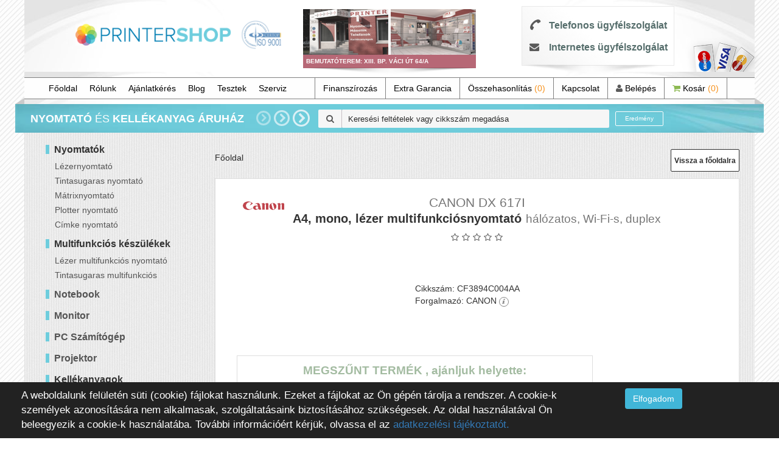

--- FILE ---
content_type: text/html; charset=utf-8
request_url: https://printershop.hu/canon-dx-617i-mono-a4-cf3894c004aa
body_size: 20654
content:
<!DOCTYPE html>
<!--[if IE]><![endif]-->
<!--[if IE 8 ]><html dir="ltr" lang="hu" class="ie8"><![endif]-->
<!--[if IE 9 ]><html dir="ltr" lang="hu" class="ie9"><![endif]-->
<!--[if (gt IE 9)|!(IE)]><!-->
<html dir="ltr" lang="hu">
<!--<![endif]-->
<head>
<!-- Google Tag Manager -->
<script>(function(w,d,s,l,i){w[l]=w[l]||[];w[l].push({'gtm.start':
new Date().getTime(),event:'gtm.js'});var f=d.getElementsByTagName(s)[0],
j=d.createElement(s),dl=l!='dataLayer'?'&l='+l:'';j.async=true;j.src=
'https://www.googletagmanager.com/gtm.js?id='+i+dl;f.parentNode.insertBefore(j,f);
})(window,document,'script','dataLayer','GTM-5WR7T9X');</script>
<!-- End Google Tag Manager -->

<meta charset="UTF-8" />
<meta name="google-site-verification" content="B0L2ttp_lpHcxQEUCDEQYJDpWLRWttmFBwArCHb4Stc" />
<meta name="google-site-verification" content="YLbfUuOgOi1sHJMutc06ew2HobtNjt-tX5qtGBkW_aY" />
<meta name="viewport" content="width=device-width, initial-scale=1">
<title>PrinterShop CANON DX 617I</title>
<base href="https://printershop.hu/" />
<meta name="description" content="CANON DX 617I, CF3894C004AA - PrinterShop - Nyomtatók, másolók, kellékanyagok és egyéb számítástechnikai termékek forgalmazása, áruátvétel XIII. ker Váci úti bemutatótermünkben!" />
<meta name="keywords" content= "CANON;CANON nyomtató;CANON másoló;nyomtató; DX 617I" />
<meta http-equiv="X-UA-Compatible" content="IE=edge">
<link href="https://printershop.hu/image/catalog/favicon.png" rel="icon" />
<link href="https://printershop.hu/canon-dx-617i-mono-a4-cf3894c004aa" rel="canonical" />
<script src="catalog/view/javascript/jquery/jquery-2.1.1.min.js" type="text/javascript"></script>
<link href="catalog/view/javascript/bootstrap/css/bootstrap.min.css" rel="stylesheet" media="screen" />
<link href="catalog/view/javascript/bootstrap/css/chosen.min.css" rel="stylesheet" media="screen" />
<script src="catalog/view/javascript/bootstrap/js/bootstrap.min.js" type="text/javascript"></script>
<script src="catalog/view/javascript/chosen.jquery.min.js" type="text/javascript"></script>
<script type="text/javascript" src="catalog/view/theme/printershop/js/jquery_cookie.js"></script>
<link href="catalog/view/javascript/font-awesome/css/font-awesome.min.css" rel="stylesheet" type="text/css" />
<link href="//fonts.googleapis.com/css?family=Open+Sans:400,400i,300,700" rel="stylesheet" type="text/css" />
<link href="catalog/view/theme/printershop/stylesheet/stylesheet_ver_1.css" rel="stylesheet">
<link href="catalog/view/javascript/jquery/magnific/magnific-popup.css" type="text/css" rel="stylesheet" media="screen" />
<link href="catalog/view/javascript/jquery/datetimepicker/bootstrap-datetimepicker.min.css" type="text/css" rel="stylesheet" media="screen" />
<link href="catalog/view/javascript/jquery/owl-carousel/owl.carousel.css" type="text/css" rel="stylesheet" media="screen" />
<link href="catalog/view/javascript/jquery/owl-carousel/owl.transitions.css" type="text/css" rel="stylesheet" media="screen" />
<script src="catalog/view/javascript/common.js" type="text/javascript"></script>
<script src="catalog/view/theme/printershop/js/custom_ver_2.js" type="text/javascript"></script>

<!-- Global site tag (gtag.js) - Google Ads: 941549014 -->
<!--<script async src="https://www.googletagmanager.com/gtag/js?id=AW-941549014"></script>-->
<!--<script>
  window.dataLayer = window.dataLayer || [];
  function gtag(){dataLayer.push(arguments);}
  gtag('js', new Date());
  gtag('config', 'AW-941549014');
</script>
-->
<script src="catalog/view/javascript/jquery/magnific/jquery.magnific-popup.min.js" type="text/javascript"></script>
<script src="catalog/view/javascript/jquery/datetimepicker/moment.js" type="text/javascript"></script>
<script src="catalog/view/javascript/jquery/datetimepicker/bootstrap-datetimepicker.min.js" type="text/javascript"></script>
<script src="https://www.google.com/recaptcha/api.js" type="text/javascript"></script>
<script src="catalog/view/javascript/jquery/owl-carousel/owl.carousel.min.js" type="text/javascript"></script>



<!-- Global site tag (gtag.js) - Google Analytics -->
<script async src="https://www.googletagmanager.com/gtag/js?id=G-TDSMNQ228R"></script>
<script>
  window.dataLayer = window.dataLayer || [];
  function gtag(){dataLayer.push(arguments);}
  gtag('js', new Date());

  gtag('config', 'G-TDSMNQ228R');
</script>
<script>
  (function(i,s,o,g,r,a,m){i['GoogleAnalyticsObject']=r;i[r]=i[r]||function(){
  (i[r].q=i[r].q||[]).push(arguments)},i[r].l=1*new Date();a=s.createElement(o),
  m=s.getElementsByTagName(o)[0];a.async=1;a.src=g;m.parentNode.insertBefore(a,m)
  })(window,document,'script','https://www.google-analytics.com/analytics.js','ga');

  ga('create', 'UA-87160027-1', 'auto');
  ga('send', 'pageview');

</script><script type="application/ld+json">
	{
	"@context": "http://schema.org",
	"@type": "LocalBusiness",
	"address": {
	"@type": "PostalAddress",
	"addressCountry": "Magyarország",
	"addressLocality": "",
	"addressRegion": "Budapest",
	"postalCode":"1132",
	"streetAddress": "Váci út 64/A"
	},
	"description": "Másoló, nyomtató és kellékanyag webáruház és szaküzlet. Cégünk az OKI kiemelt viszont eladói partnere. Budapesten ingyenes házhoz szállítással!",
	"name": "Printershop Nyomtató és Kellékanyag Áruház",
	"telephone": "(+36)1/340-03-63",
	"openingHours": "Mo,Tu,We,Th,Fr 09:00-17:00",
	"geo": {
	"@type": "GeoCoordinates",
	"latitude": "47.5215066",
	"longitude": "19.0594507"
	},
	"sameAs" : [ "https://www.facebook.com/printerszalon/"]
	}
</script>

                        <link rel="stylesheet" type="text/css" href="catalog/view/theme/default/stylesheet/live_search.css" />
			<script type="text/javascript">
				var live_search = {
					selector: '#search',
					text_no_matches: 'No matches.',
					height: '50px',
					delay: 400
				}

				$(document).ready(function() {
					var html = '';
					html += '<div id="live-search">';
					html += '	<ul>';
					html += '	</ul>';
					html += '</div>';

					$(live_search.selector).after(html);
					$('input[name=\'search\']').autocomplete({
						'source': function(request, response) {
							if ($(live_search.selector + ' input[type=\'text\']').val() == '') {
								$('#live-search').css('display','none');
							}
							else{
								var html = '';
								html += '<li style="text-align: center;height:10px;">';
								html +=		'	<img class="loading" src="catalog/view/theme/default/image/loading.gif" />';
								html +=	'</li>';
								$('#live-search ul').html(html);
								$('#live-search').css('display','block');
							}
							var filter_name = $(live_search.selector + ' input[type=\'text\']').val();

							if (filter_name.length>0) {
								$.ajax({
									url: 'index.php?route=product/live_search&filter_name=' +  encodeURIComponent(request),
									dataType: 'json',
									success: function(products) {
										$('#live-search ul li').remove();
										if (!$.isEmptyObject(products)) {
											var show_image = 1;
											var show_price = 1;
											var show_description = 1;

											$.each(products, function(index,product) {
												var html = '';
												
												html += '<li>';
												html += '<a href="' + product.url + '" title="' + product.name + '">';
												if(product.image && show_image){
													html += '	<div class="product-image"><img alt="' + product.name + '" src="' + product.image + '"></div>';
												}
												html += '	<div class="product-name">' + product.name ;
												if(show_description){
													html += '<p>' + product.extra_info + ' - cikkszám: ' + product.model + '</p>';
												}
												html += '</div>';
												if(show_price){
													if (product.special) {
														html += '	<div class="product-price"><span class="special">' + product.price + '</span><span class="price">' + product.special + '</span></div>';
													} else {
														html += '	<div class="product-price"><span class="price">' + product.price + '</span></div>';
													}
												}
												html += '<span style="clear:both"></span>';
												html += '</a>';
												html += '</li>';
												$('#live-search ul').append(html);
											});
											if (products.length > 19) {
												var html = '<li style="text-align: center;height:10px;"><a href="index.php?route=product/search&search=' +  encodeURIComponent(request) + '">Az összes találathoz kattintson ide!</a></li>';
												$('#live-search ul').append(html);
											};
										} else {
											var html = '';
											html += '<li style="text-align: center;height:10px;">';
											html +=		live_search.text_no_matches;
											html +=	'</li>';

											$('#live-search ul').html(html);
										}
										$('#live-search ul li').css('height',live_search.height);
										$('#live-search').css('display','block');
										return false;
									}
								});
							}
						},
						'select': function(product) {
							$('input[name=\'search\']').val(product.name);
						}
					});

					$(document).bind( "mouseup touchend", function(e){
					  var container = $('#live-search');
					  if (!container.is(e.target) && container.has(e.target).length === 0)
					  {
					    container.hide();
					  }
					});
				});
			</script>
			            
</head>
<style>
        .headphone{
            height: 20px;
            color: #566e6c;
            font-weight: bold;
            text-align: center;
            display: none;
            line-height: 40px;
                font-size: 20px;
       }
       @media (max-width: 992px) { 
           #header{
                padding-top: 0px;
                padding-bottom: 12px;
            }
            .headphone{
            display: block;
            }
            #column-left{
                margin-top: 45px;
            }
            #header-instant-search-container{
                bottom: -48px;
            }
                
       }   
       @media (max-width: 768px) {
            #header-instant-search-container{
            }
            #column-left{
                    top: 25px;
            }
            .headphone{
                position: relative;
                top: -14px;
                line-height: 10px;
            }
                
       }       
      
</style>
<body class="product-product-130422">
<!-- Google Tag Manager (noscript) -->
<noscript><iframe src="https://www.googletagmanager.com/ns.html?id=GTM-5WR7T9X"
height="0" width="0" style="display:none;visibility:hidden"></iframe></noscript>
<!-- End Google Tag Manager (noscript) -->


	<div class="container-fluid maincontainer">
		<div class="header" id="header">
			<div class="row">

				<div class="header-logo col-md-4 col-md-offset-0 col-sm-6 col-xs-8" id="header-logo">
					<a href="https://printershop.hu/">
						<img src="https://printershop.hu/image/catalog/logo_printer.png">
					</a>
                                        <a href="tel:+3613400363"><p class="headphone" ><i class="fa fa-phone" style="margin-right: 9px;" aria-hidden="true"></i>+36 1 340 0363</p></a>
				</div>

				<div class="header-pic-cont col-md-4 hidden-xs hidden-sm">
					<div id="bolt-kepek">
						<img src="/catalog/view/theme/printershop/image/belso1.png">
						<img src="/catalog/view/theme/printershop/image/kulso1.png">
						<div id="bolt-kepek-felirat">BEMUTATÓTEREM: XIII. BP. VÁCI ÚT 64/A</div>
					</div>
					<div id="video-container">
							<video id="video1" class="video" controls>
  							<source src="PrinterShop_5.mp4" type="video/mp4">
  							</video>
  							<i class="fa fa-times-circle video-bezar" aria-hidden="true" id="video-bezar"></i>
					</div>
					<script>
						$(document).ready(function(){
						 $('#bolt-kepek, #map-video').click(function(){
						 		$('#video-container').fadeIn();
						 		var myVideo = document.getElementById("video1");
						 		
				                 myVideo.play();
				                 
						 });
						 $('#video-bezar').click(function(){
						 		$('#video-container').fadeOut(); 
						 		var myVideo = document.getElementById("video1");

				                 myVideo.pause();
				                 myVideo.currentTime = 0;
				                
						 		$('#video-container').fadeOut(); 
						 });
						 
						});
					</script>
				</div>

				<!--<div class="col-sm-1 col-xs-1 col-sm-offset-4 col-xs-offset-2 hidden-md hidden-lg dropdown-toggle" id="mobile-menu-hamburger" data-toggle="collapse" data-target="#mobile-menu">
					<i class="fa fa-bars"></i>
				</div>-->
                                <div class="col-sm-1 col-xs-1 col-sm-offset-4 col-xs-offset-2 hidden-md hidden-lg dropdown-toggle" id="mobile-menu-hamburger">
                                    <i class="fa fa-bars"></i>
				</div>

				<div class="hidden-xs hidden-sm col-md-3 col-md-offset-0 col-sm-10 col-sm-offset-1 col-xs-10 col-xs-offset-1" id="header-third-container">
					<div id="header-contact">
						<div class="phone-row"><i class="fa fa-phone fa-rotate-90" aria-hidden="true"></i>
							<span id="phone-box"><label onclick="hPSC('')">Telefonos ügyfélszolgálat</label></span>
							<div class="phone-number-container">
								<span id="phone-first-box"><a onclick="hPNC('')" href="tel:+36 1 340 0363">+36 1 340 03 63</a></span>
								<span id="phone-second-box"><a onclick="hPNC('')" href="tel:+36 70 369 1873">+36 70 369 1873</a></span>
							</div>
						</div>
						<div class="email-row"><i class="fa fa-envelope" aria-hidden="true"></i>
							<span id="email-box"><label onclick="hESC('')">Internetes ügyfélszolgálat</label></span>
							<div class="contact-email-container" id="email-cont-box">
								<a onclick="hESendC('') href='mailto:info@printershop.hu'">info@pri<span class="dummy">text</span>ntershop.hu</a>
							</div>						 	
						</div>
					</div>
					<div id="header-credit-cards" class="hidden-sm hidden-xs"><img src="/catalog/view/theme/printershop/image/banklogo.png"></div>
				</div>


			</div>

			
				<div id="aot-cart-cont" class="hidden ">
				<a href="https://printershop.hu/index.php?route=checkout/cart">
					<div id="aot_cart">
						<div id="aot_cart_product_count">0 db<br><span>TERMÉK</span></div>
						<div id="aot_cart_money">0 Ft</div>
					</div>
				</a>
				</div>
			
			<div class="row">
				<!--<div class="col-xs-12 collapse hidden-md hidden-lg dropdown-menu" id="mobile-menu">-->
				<div class="col-xs-12 hidden-md hidden-lg dropdown-menu" id="mobile-menu">
					<ul id="mobile-menu-list">
						<li onclick="hNC('/canon-dx-617i-mono-a4-cf3894c004aa', 'Főoldal')"><a href="https://printershop.hu/"  >Főoldal</a></li>
						<li onclick="hNC('/rolunk', 'Rólunk')">
							<a href="/rolunk"  >Rólunk</a>
							<ul class="mobile-sub-menu-list">
															        <li><a href="https://printershop.hu/rolunk">Rólunk</a></li>
							    							        <li><a href="https://printershop.hu/privacy">Adatvédelmi nyilatkozat</a></li>
							    							        <li><a href="https://printershop.hu/terms">Felhasználási feltételek</a></li>
							    							        <li><a href="https://printershop.hu/index.php?route=information/information&amp;information_id=13">Elállási nyilatkozat minta</a></li>
							    							</ul>
						</li>
						<li onclick="hNC('/onlineoffer', 'Ajánlatkérés')"><a href="/onlineoffer"  >Ajánlatkérés</a></li>
						<li onclick="hNC('/blog', 'Blog')"><a href="blog"  >Blog</a></li>
						<li onclick="hNC('/tesztek', 'Tesztek')"><a href="tesztek"  >Tesztek</a></li>
						<li onclick="hNC('/', 'Szerviz')"><a href=""  >Szerviz</a></li>
											
						<li onclick="hNC('/finanszirozas', 'Finanszírozás')"><a href="/finanszirozas" title="Finanszírozás">Finanszírozás</a></li>
						<li onclick="hNC('/extra-garancia', 'ExtraGarancia')"><a href="/extra-garancia" title="ExtraGarancia">Extra Garancia</a></li>
						<li onclick="hNC('https://printershop.hu/index.php?route=product/compare', 'Összehasonlítás')"><a href="https://printershop.hu/index.php?route=product/compare" id="product-compare" title="Összehasonlítás">
						Összehasonlítás <span class="color-orange">(0)</span></a></li>
						
						
												<li onclick="hCMC()"><a href="https://printershop.hu/index.php?route=information/contact"  >Kapcsolat</a></li>
						
							<li><a href="https://printershop.hu/index.php?route=account/login"><i class="fa fa-user" aria-hidden="true"></i> Belépés</a></li>
												
						<li id="header-cart-button"><a href="https://printershop.hu/index.php?route=checkout/cart" title="Kosár"><i class="fa fa-shopping-cart hidden-xs"></i>Kosár<span class="color-orange">(0)</span></a></li>
					</ul>
				</div>
			</div>

			<div id="menu-row" class="row">

				<div id="header-menu" class="hidden-sm hidden-xs col-md-12">
					<div id="header-menu-left">
						<ul class="nav navbar-nav">
							<li onclick="hNC('/', 'Főoldal')"><a href="https://printershop.hu/"  >Főoldal</a></li>
							<li onclick="hNC('/rolunk', 'Rólunk')">
								<a href="/rolunk"  >Rólunk</a>
								<ul class="mobile-sub-menu-list">
															        <li onclick="hNC('https://printershop.hu/rolunk', Rólunk)"><a href="https://printershop.hu/rolunk">Rólunk</a></li>
							    							        <li onclick="hNC('https://printershop.hu/privacy', Adatvédelmi nyilatkozat)"><a href="https://printershop.hu/privacy">Adatvédelmi nyilatkozat</a></li>
							    							        <li onclick="hNC('https://printershop.hu/terms', Felhasználási feltételek)"><a href="https://printershop.hu/terms">Felhasználási feltételek</a></li>
							    							        <li onclick="hNC('https://printershop.hu/index.php?route=information/information&amp;information_id=13', Elállási nyilatkozat minta)"><a href="https://printershop.hu/index.php?route=information/information&amp;information_id=13">Elállási nyilatkozat minta</a></li>
							    								</ul>
							</li>
							<li onclick="hNC('/onlineoffer', 'Ajánlatkérés')"><a href="/onlineoffer"  >Ajánlatkérés</a></li>
							<li onclick="hNC('/blog', 'Blog')"><a href="blog"  >Blog</a></li>
							<li onclick="hNC('/tesztek', 'Tesztek')"><a href="tesztek"  >Tesztek</a></li>
							<li onclick="hNC('/', 'Szerviz')"><a href=""  >Szerviz</a></li>
														
							
							        				</ul>
					</div>

					<div id="header-menu-right">
						<ul class="nav navbar-nav pull-right">
							<li onclick="hNC('/finanszirozas', 'Finanszírozás')"><a href="/finanszirozas" title="Finanszírozás">Finanszírozás</a></li>
							<li onclick="hNC('/extra-garancia', 'ExtraGarancia')"><a href="/extra-garancia" title="ExtraGarancia">Extra Garancia</a></li>
							<li onclick="hNC('https://printershop.hu/index.php?route=product/compare', 'Összehasonlítás')"><a href="https://printershop.hu/index.php?route=product/compare" id="product-compare" class="product-compare-text" title="Összehasonlítás">Összehasonlítás <span class="color-orange">(0)</span></a></li>
						

														<li><a href="https://printershop.hu/index.php?route=information/contact" onclick="hCMC()"  >Kapcsolat</a></li>
							
								<li><a onclick="hNC('https://printershop.hu/index.php?route=account/login', 'Belépés')" href="https://printershop.hu/index.php?route=account/login"><i class="fa fa-user" aria-hidden="true"></i> Belépés</a></li>
														<li id="header-cart-button"><a onclick="hNC('https://printershop.hu/index.php?route=checkout/cart', 'Kosár')" id="menu-shopping-cart-a" href="https://printershop.hu/index.php?route=checkout/cart" title="Kosár"><i class="fa fa-shopping-cart"></i> <span class="hidden-xs hidden-sm">Kosár</span> <span class="color-orange">(0)</span></a></li>
						</ul>
					</div>

				</div>
			</div>
			<div id="header-instant-search-container">
				<div>
					<div id="search-stripe-text">
						<b>NYOMTATÓ</b> ÉS <b>KELLÉKANYAG ÁRUHÁZ</b>						<i id="first-chevron" class="fa fa-chevron-right hidden-xs hidden-sm hidden-md" aria-hidden="true"></i>
						<i id="second-chevron" class="fa fa-chevron-right hidden-xs hidden-sm hidden-md" aria-hidden="true"></i>
						<i id="third-chevron" class="fa fa-chevron-right" aria-hidden="true"></i>
					</div>
					<div id="header-search"><div id="search" class="input-group">
	<div id="search-before-i"><i class="fa fa-search" aria-hidden="true"></i></div>
  <input type="text" name="search" value="" placeholder="Keresési feltételek vagy cikkszám megadása" class="form-control input-md ps-input" id="header-search-textbox"/>
  <span class="input-group-btn">
    <button type="button" id="header-search-button" class="ps-button-instant-search"><!--<i class="fa fa-search"></i>-->Eredmény</button>
  </span>
</div>

<script>



$(document).keypress(function(e) {
    if(e.which == 13) {
    	if($("#header-search-textbox").is(":focus")){
        	$('#header-search-button').click();
		}
    }
});



</script></div>
				</div>
			</div>
		</div>
<script>
(function($){
    $.getQuery = function( query ) {
        query = query.replace(/[\[]/,"\\\[").replace(/[\]]/,"\\\]");
        var expr = "[\\?&]"+query+"=([^&#]*)";
        var regex = new RegExp( expr );
        var results = regex.exec( window.location.href );
        if( results !== null ) {
            return results[1];
            return decodeURIComponent(results[1].replace(/\+/g, " "));
        } else {
            return false;
        }
    };
    $('#mobile-menu-hamburger').click(function(){
        if($('#mobile-menu').css('display') == 'none'){
            $('#mobile-menu').slideDown('slow');
        }else{
            $('#mobile-menu').slideUp('slow');
        }
        
    });
    
})(jQuery);

// Document load
$(function(){
    var test_query = $.getQuery('route');
    if(test_query != ''){
        if(test_query.toLowerCase().indexOf("checkout") >= 0){
           $('#column-left').hide();
           $('#content').css('margin-top', '58px');       
        }
    }
    
    $('div.dropdown-toggle, .dropdown-menu a').on('touchstart', function(e) {
        e.stopPropagation();
    });
    
    
});
</script>
                                                 

	
<!-- ÁRUKERESŐ.HU - PLEASE DO NOT MODIFY THE LINES BELOW -->
<script type="text/javascript">
if(ak_widget_params === undefined || ak_widget_script === undefined) {
var ak_widget_params = ["186ed4ee0efd67af73ae5d29d99b691b","R","HU",1,"",1,480];
  var ak_widget_script = document.createElement("script");
  ak_widget_script.type = "text/javascript";
  ak_widget_script.src = "https://static.arukereso.hu/widget/presenter.js";
  ak_widget_script.async = true;
  document.body.appendChild(ak_widget_script);
}
</script>
<!-- ÁRUKERESŐ.HU CODE END -->
<script type="application/ld+json">
    {
    "@context" : "http://schema.org",
    "@type" : "Product", "name" : "CANON DX 617I A4, mono, lézer multifunkciósnyomtatóhálózatos, Wi-Fi-s, duplex", 
    "sku" : "CF3894C004AA", 
    "image" : "",
    "description" : "",
    "brand" : { "@type" : "Brand", "name" : "CANON" },
    "offers" : { "@type" : "Offer", "price" : "9999999999",  "priceCurrency" : "HUF", "availability":"PreOrder"
    }
    }

</script>
<script type="application/ld+json">
    {
    "@context": "http://schema.org",
    "@type": "BreadcrumbList",
    "itemListElement":
    [
        {
    "@type": "ListItem",
    "position": 1,
    "item":
    {
    "@id": "https://printershop.hu/index.php?route=common/home",
    "name": "Főoldal"
    }
    }
        ]
    }

</script>
<style>
    .pottermek {

    }

    @media only screen and (max-width: 768px) {
        .product-cont {
            text-align: center;
        }

        #product-cont-back-button {
            position: relative;
            top: -10px;
            right: 100px;
        }

    }

    .rating {
        margin: 0 auto;
        margin-top: 15px;
    }

    .product-manufacturer-image {
        margin-top: 0px;
        margin-bottom: 0;
    }

    .product-subtitle2, .product-subtitle3, .product-subtitle4 {
        display: inline-block;
    }

    .fa-stack {
        width: 1em;
    }

    .ps-button-prod {
        background-color: buttonface;
    }

    .color-dark-blue {
        color: #2f93b9;
    }

    .button-test-prod {
        font-size: 15px;
        font-weight: bold;
        line-height: 35px;
        padding: 0 10px;
    }

    .product-butons-tel {
        border: none;
        font-weight: 300;
        margin-top: 0px;
        font-size: 18px;
        margin-bottom: 20px;
        line-height: 20px;
    }

    #product-buttons-container {
        border: none;
        padding: 0;
    }

    .akcio-kep {
        left: 50px;
        top: 50%;
    }

    .product-rent-button, .product-rent-row {
        float: none;
        display: block;
        padding-left: 0px;
        font-size: 12px;
    }

    .product-rent-cont {
        border: none;
        margin-top: 15px;
        max-height: 100%;
        overflow-y: initial;
        padding: 10px;
        margin-bottom: 10px;
        background-color: #e6fae8;
        text-align: center;
        border: 1px solid #dedede;
    }

    .product-rent-row label span {
        color: #2f93b9;
        font-size: 16px;
        font-weight: 700;
    }

    #prod-table td:first-child {
        font-weight: 700;
    }

    .product-rent-cont a {
        position: relative;
        bottom: -3px;
        margin-left: 0px;
    }

    .ps-button {
        cursor: pointer;
    }

    #product .long-description {
        text-align: justify;
        border: 1px solid #dedede;
        padding: 20px;
        margin: 15px;
        font-size: 14px;
    }
    #product #tab-description, #product .long-description {
        margin: 10px 0 0 0;
    }

    .product-cont {
        padding: 5px 20px 20px 20px;
        min-height: 70px;
    }

    .akcio-ajanlat-text {
        border: 1px solid #dedede;
        margin-bottom: 15px;
        margin-top: 0;
        position: relative;
        word-wrap: break-word;
    }

    .akcio-ajanlat-kep {
        padding-right: 136px;
        margin-bottom: 20px;
        padding-top: 50px;
        padding-bottom: 40px;
    }

    .akcio-ajanlat-text-img {
        position: absolute;
        top: 0px;
        max-width: 120px;
        right: 18px;
    }

    .product-info-text {
        border: 1px solid #dedede;
        margin-bottom: 15px;
        margin-top: 0;
        padding: 15px;
        font-weight: 700;
        text-align: center;
    }

    #product #tab-description, #product .long-description {
        padding: 10px 20px;
    }

    #online-offer {
        float: none;
    }

    .product-cont .list-unstyled {
        margin: 0px 10px 10px;
    }

    #tab-review {
        margin-top: 40px;
    }

    #review span {
        margin-right: 10px;
    }

    .manufacturer-box {
        top: 8px;
        position: absolute;
        left: 25px;
    }

    #online-offer {
        padding: 8px 5px;
        width: 90%;
        border: none;
        margin-top: -10px;
        background-color: #41b6d8;
        color: #fff;
        min-width: 40%;
        font-size: 17px;
        text-align: center;
        font-weight: 700;
    }

    @media only screen and (max-width: 650px) {
        .manufacturer-box {
            position: relative;
            left: 0px;
            padding-bottom: 15px;
        }

        #sidemenu-container {
            margin-top: 30px;
        }
    }

    @media screen and (max-width: 650px) {
        .akcio-ajanlat-text {
            padding: 15px !important;
            margin: 0px !important;
            margin-bottom: 15px !important;
        }

        .akcio-ajanlat-text-img {
            position: relative;
            top: 10px;
            max-width: 120px;
            display: block;
            margin: 0 auto;
        }
    }

    .color-green {
        color: #59b851;
    }
	.color-blue {
		color: #3682a4;
	}



    .info-text-product-layer{
        color: #0781B5;
        margin-top: 15px;
    }
    .description-product-layer{

    }
    .top-text-product-layer{
        color: #4d3619;
    }
    .forsale-image-text-product-layer{
        color: #003399;
    }
    .forsale-text-product-layer{
        color: #BD1717;
    }

</style>
<div class="container">
    <div class="row"><column id="column-left" class="col-sm-3">
    
<div class="list-group  column-left-home " id="sidemenu-container">
<div class="list-group-item list-group-item-category">Nyomtatók</div>


<div class="category-group">
        <a href="https://printershop.hu/nyomtatok/lezernyomtato" onclick="hNC('https://printershop.hu/nyomtatok/lezernyomtato', 'Lézernyomtató')" class="list-group-item child-category-item">Lézernyomtató</a>
  
    <div class="sub-category-list-pos">
    <div class="sub-category-list-cont">
                                                                                                                                                                        <a href="https://printershop.hu/nyomtatok/lezernyomtato/a4-mono-lezernyomtato" onclick="hNC('https://printershop.hu/nyomtatok/lezernyomtato/a4-mono-lezernyomtato', 'A4 mono')" class="list-group-item sub-category-item">A4 mono</a>
                                    <a href="https://printershop.hu/nyomtatok/lezernyomtato/a4-szines-lezernyomtato" onclick="hNC('https://printershop.hu/nyomtatok/lezernyomtato/a4-szines-lezernyomtato', 'A4 színes')" class="list-group-item sub-category-item">A4 színes</a>
                                    <a href="https://printershop.hu/nyomtatok/lezernyomtato/a3-mono-lezernyomtato" onclick="hNC('https://printershop.hu/nyomtatok/lezernyomtato/a3-mono-lezernyomtato', 'A3 mono')" class="list-group-item sub-category-item">A3 mono</a>
                                    <a href="https://printershop.hu/nyomtatok/lezernyomtato/a3-szines-lezernyomtato" onclick="hNC('https://printershop.hu/nyomtatok/lezernyomtato/a3-szines-lezernyomtato', 'A3 színes')" class="list-group-item sub-category-item">A3 színes</a>
                                    <a href="https://printershop.hu/nyomtatok/lezernyomtato/a3-plus-lezernyomtato" onclick="hNC('https://printershop.hu/nyomtatok/lezernyomtato/a3-plus-lezernyomtato', 'A3+ ')" class="list-group-item sub-category-item">A3+ </a>
                        
            <a href="https://printershop.hu/nyomtatok/lezernyomtato" onclick="hNC('https://printershop.hu/nyomtatok/lezernyomtato', 'Lézernyomtató')" class="list-group-item sub-category-item">ÖSSZES</a>
          </div>
  </div>
            <a href="https://printershop.hu/nyomtatok/tintasugaras-nyomtato" onclick="hNC('https://printershop.hu/nyomtatok/tintasugaras-nyomtato', 'Tintasugaras nyomtató')" class="list-group-item child-category-item">Tintasugaras nyomtató</a>
  
    <div class="sub-category-list-pos">
    <div class="sub-category-list-cont">
                                                                                                                                                            <a href="https://printershop.hu/nyomtatok/tintasugaras-nyomtato/a4-mono-tintasugaras-nyomtato" onclick="hNC('https://printershop.hu/nyomtatok/tintasugaras-nyomtato/a4-mono-tintasugaras-nyomtato', 'A4 mono')" class="list-group-item sub-category-item">A4 mono</a>
                                    <a href="https://printershop.hu/nyomtatok/tintasugaras-nyomtato/a4-szines-tintasugaras-nyomtato" onclick="hNC('https://printershop.hu/nyomtatok/tintasugaras-nyomtato/a4-szines-tintasugaras-nyomtato', 'A4 színes')" class="list-group-item sub-category-item">A4 színes</a>
                                    <a href="https://printershop.hu/nyomtatok/tintasugaras-nyomtato/a3-mono-tintasugaras-nyomtato" onclick="hNC('https://printershop.hu/nyomtatok/tintasugaras-nyomtato/a3-mono-tintasugaras-nyomtato', 'A3 mono')" class="list-group-item sub-category-item">A3 mono</a>
                                    <a href="https://printershop.hu/nyomtatok/tintasugaras-nyomtato/a3-szines-tintasugaras-nyomtato" onclick="hNC('https://printershop.hu/nyomtatok/tintasugaras-nyomtato/a3-szines-tintasugaras-nyomtato', 'A3 színes')" class="list-group-item sub-category-item">A3 színes</a>
                                    <a href="https://printershop.hu/nyomtatok/tintasugaras-nyomtato/a3-plus-tintasugaras-nyomtato" onclick="hNC('https://printershop.hu/nyomtatok/tintasugaras-nyomtato/a3-plus-tintasugaras-nyomtato', 'A3+')" class="list-group-item sub-category-item">A3+</a>
                        
            <a href="https://printershop.hu/nyomtatok/tintasugaras-nyomtato" onclick="hNC('https://printershop.hu/nyomtatok/tintasugaras-nyomtato', 'Tintasugaras nyomtató')" class="list-group-item sub-category-item">ÖSSZES</a>
          </div>
  </div>
            <a href="https://printershop.hu/nyomtatok/matrixnyomtato" onclick="hNC('https://printershop.hu/nyomtatok/matrixnyomtato', 'Mátrixnyomtató')" class="list-group-item child-category-item">Mátrixnyomtató</a>
  
    <div class="sub-category-list-pos">
    <div class="sub-category-list-cont">
                                                                                                                                                            <a href="https://printershop.hu/nyomtatok/matrixnyomtato/a4-9-tus-matrix-nyomtato" onclick="hNC('https://printershop.hu/nyomtatok/matrixnyomtato/a4-9-tus-matrix-nyomtato', 'A4 9 tűs')" class="list-group-item sub-category-item">A4 9 tűs</a>
                                    <a href="https://printershop.hu/nyomtatok/matrixnyomtato/a3-9-tus-matrix-nyomtato" onclick="hNC('https://printershop.hu/nyomtatok/matrixnyomtato/a3-9-tus-matrix-nyomtato', 'A3 9 tűs')" class="list-group-item sub-category-item">A3 9 tűs</a>
                                    <a href="https://printershop.hu/nyomtatok/matrixnyomtato/a4-24-tus-matrix-nyomtato" onclick="hNC('https://printershop.hu/nyomtatok/matrixnyomtato/a4-24-tus-matrix-nyomtato', 'A4 24 tűs')" class="list-group-item sub-category-item">A4 24 tűs</a>
                                    <a href="https://printershop.hu/nyomtatok/matrixnyomtato/a3-24-tus-matrix-nyomtato" onclick="hNC('https://printershop.hu/nyomtatok/matrixnyomtato/a3-24-tus-matrix-nyomtato', 'A3 24 tűs')" class="list-group-item sub-category-item">A3 24 tűs</a>
                        
            <a href="https://printershop.hu/nyomtatok/matrixnyomtato" onclick="hNC('https://printershop.hu/nyomtatok/matrixnyomtato', 'Mátrixnyomtató')" class="list-group-item sub-category-item">ÖSSZES</a>
          </div>
  </div>
            <a href="https://printershop.hu/nyomtatok/plotter-nyomtato" onclick="hNC('https://printershop.hu/nyomtatok/plotter-nyomtato', 'Plotter nyomtató')" class="list-group-item child-category-item">Plotter nyomtató</a>
  
    <div class="sub-category-list-pos">
    <div class="sub-category-list-cont">
                                                                                                                                                            <a href="https://printershop.hu/nyomtatok/plotter-nyomtato/a1-plotter-nyomtato" onclick="hNC('https://printershop.hu/nyomtatok/plotter-nyomtato/a1-plotter-nyomtato', 'A1 (24&quot;)')" class="list-group-item sub-category-item">A1 (24&quot;)</a>
                                    <a href="https://printershop.hu/nyomtatok/plotter-nyomtato/a0-plotter-nyomtato" onclick="hNC('https://printershop.hu/nyomtatok/plotter-nyomtato/a0-plotter-nyomtato', 'A0 (36&quot;)')" class="list-group-item sub-category-item">A0 (36&quot;)</a>
                                    <a href="https://printershop.hu/nyomtatok/plotter-nyomtato/a0-plus-plotter-nyomtato" onclick="hNC('https://printershop.hu/nyomtatok/plotter-nyomtato/a0-plus-plotter-nyomtato', 'A0+ (44&quot;)')" class="list-group-item sub-category-item">A0+ (44&quot;)</a>
                        
            <a href="https://printershop.hu/nyomtatok/plotter-nyomtato" onclick="hNC('https://printershop.hu/nyomtatok/plotter-nyomtato', 'Plotter nyomtató')" class="list-group-item sub-category-item">ÖSSZES</a>
          </div>
  </div>
            <a href="https://printershop.hu/nyomtatok/cimke-nyomtato" onclick="hNC('https://printershop.hu/nyomtatok/cimke-nyomtato', 'Címke nyomtató')" class="list-group-item child-category-item">Címke nyomtató</a>
  
    <div class="sub-category-list-pos">
    <div class="sub-category-list-cont">
                                                                                                                                                            <a href="https://printershop.hu/nyomtatok/cimke-nyomtato/cimke-nyomtato-tintasugaras" onclick="hNC('https://printershop.hu/nyomtatok/cimke-nyomtato/cimke-nyomtato-tintasugaras', 'Tintasugaras')" class="list-group-item sub-category-item">Tintasugaras</a>
                                    <a href="https://printershop.hu/nyomtatok/cimke-nyomtato/cimke-nyomtato-thermal" onclick="hNC('https://printershop.hu/nyomtatok/cimke-nyomtato/cimke-nyomtato-thermal', 'Hő/Thermal')" class="list-group-item sub-category-item">Hő/Thermal</a>
                        
            <a href="https://printershop.hu/nyomtatok/cimke-nyomtato" onclick="hNC('https://printershop.hu/nyomtatok/cimke-nyomtato', 'Címke nyomtató')" class="list-group-item sub-category-item">ÖSSZES</a>
          </div>
  </div>
                  </div>
<span class="hidden-md hidden-lg block"></span>
<div class="list-group-item list-group-item-category">Multifunkciós készülékek</div>


<div class="category-group">
                        <a href="https://printershop.hu/multifunkcios-keszulekek/lezer-multifunkcios-nyomtato" onclick="hNC('https://printershop.hu/multifunkcios-keszulekek/lezer-multifunkcios-nyomtato', 'Lézer multifunkciós nyomtató')" class="list-group-item child-category-item">Lézer multifunkciós nyomtató</a>
  
    <div class="sub-category-list-pos">
    <div class="sub-category-list-cont">
                                                                                                                                                                        <a href="https://printershop.hu/multifunkcios-keszulekek/lezer-multifunkcios-nyomtato/a4-mono-lezer-multifunkcios-nyomtato" onclick="hNC('https://printershop.hu/multifunkcios-keszulekek/lezer-multifunkcios-nyomtato/a4-mono-lezer-multifunkcios-nyomtato', 'A4 mono')" class="list-group-item sub-category-item">A4 mono</a>
                                    <a href="https://printershop.hu/multifunkcios-keszulekek/lezer-multifunkcios-nyomtato/a4-szines-lezer-multifunkcios-nyomtato" onclick="hNC('https://printershop.hu/multifunkcios-keszulekek/lezer-multifunkcios-nyomtato/a4-szines-lezer-multifunkcios-nyomtato', 'A4 színes')" class="list-group-item sub-category-item">A4 színes</a>
                                    <a href="https://printershop.hu/multifunkcios-keszulekek/lezer-multifunkcios-nyomtato/a3-mono-lezer-multifunkcios-nyomtato" onclick="hNC('https://printershop.hu/multifunkcios-keszulekek/lezer-multifunkcios-nyomtato/a3-mono-lezer-multifunkcios-nyomtato', 'A3 mono')" class="list-group-item sub-category-item">A3 mono</a>
                                    <a href="https://printershop.hu/multifunkcios-keszulekek/lezer-multifunkcios-nyomtato/a3-szines-lezer-multifunkcios-nyomtato" onclick="hNC('https://printershop.hu/multifunkcios-keszulekek/lezer-multifunkcios-nyomtato/a3-szines-lezer-multifunkcios-nyomtato', 'A3 színes')" class="list-group-item sub-category-item">A3 színes</a>
                                    <a href="https://printershop.hu/multifunkcios-keszulekek/lezer-multifunkcios-nyomtato/a3-plus-lezer-multifunkcios-nyomtato" onclick="hNC('https://printershop.hu/multifunkcios-keszulekek/lezer-multifunkcios-nyomtato/a3-plus-lezer-multifunkcios-nyomtato', 'A3+')" class="list-group-item sub-category-item">A3+</a>
                        
            <a href="https://printershop.hu/multifunkcios-keszulekek/lezer-multifunkcios-nyomtato" onclick="hNC('https://printershop.hu/multifunkcios-keszulekek/lezer-multifunkcios-nyomtato', 'Lézer multifunkciós nyomtató')" class="list-group-item sub-category-item">ÖSSZES</a>
          </div>
  </div>
            <a href="https://printershop.hu/multifunkcios-keszulekek/tintasugaras-multifunkcios-nyomtato" onclick="hNC('https://printershop.hu/multifunkcios-keszulekek/tintasugaras-multifunkcios-nyomtato', 'Tintasugaras multifunkciós')" class="list-group-item child-category-item">Tintasugaras multifunkciós</a>
  
    <div class="sub-category-list-pos">
    <div class="sub-category-list-cont">
                                                                                                                                                            <a href="https://printershop.hu/multifunkcios-keszulekek/tintasugaras-multifunkcios-nyomtato/a4-mono-tintasugaras-multifunkcios-nyomtato" onclick="hNC('https://printershop.hu/multifunkcios-keszulekek/tintasugaras-multifunkcios-nyomtato/a4-mono-tintasugaras-multifunkcios-nyomtato', 'A4 mono')" class="list-group-item sub-category-item">A4 mono</a>
                                    <a href="https://printershop.hu/multifunkcios-keszulekek/tintasugaras-multifunkcios-nyomtato/a4-szines-tintasugaras-multifunkcios-nyomtato" onclick="hNC('https://printershop.hu/multifunkcios-keszulekek/tintasugaras-multifunkcios-nyomtato/a4-szines-tintasugaras-multifunkcios-nyomtato', 'A4 színes')" class="list-group-item sub-category-item">A4 színes</a>
                                    <a href="https://printershop.hu/multifunkcios-keszulekek/tintasugaras-multifunkcios-nyomtato/a3-mono-tintasugaras-multifunkcios-nyomtato" onclick="hNC('https://printershop.hu/multifunkcios-keszulekek/tintasugaras-multifunkcios-nyomtato/a3-mono-tintasugaras-multifunkcios-nyomtato', 'A3 mono')" class="list-group-item sub-category-item">A3 mono</a>
                                    <a href="https://printershop.hu/multifunkcios-keszulekek/tintasugaras-multifunkcios-nyomtato/a3-szines-tintasugaras-multifunkcios-nyomtato" onclick="hNC('https://printershop.hu/multifunkcios-keszulekek/tintasugaras-multifunkcios-nyomtato/a3-szines-tintasugaras-multifunkcios-nyomtato', 'A3 színes')" class="list-group-item sub-category-item">A3 színes</a>
                                    <a href="https://printershop.hu/multifunkcios-keszulekek/tintasugaras-multifunkcios-nyomtato/a3-plus-tintasugaras-multifunkcios-nyomtato" onclick="hNC('https://printershop.hu/multifunkcios-keszulekek/tintasugaras-multifunkcios-nyomtato/a3-plus-tintasugaras-multifunkcios-nyomtato', 'A3+')" class="list-group-item sub-category-item">A3+</a>
                        
            <a href="https://printershop.hu/multifunkcios-keszulekek/tintasugaras-multifunkcios-nyomtato" onclick="hNC('https://printershop.hu/multifunkcios-keszulekek/tintasugaras-multifunkcios-nyomtato', 'Tintasugaras multifunkciós')" class="list-group-item sub-category-item">ÖSSZES</a>
          </div>
  </div>
          </div>
<span class="hidden-md hidden-lg block"></span>
<a href="https://printershop.hu/notebook" class="list-group-item list-group-item-category category-item-link">Notebook</a>

<a href="https://printershop.hu/monitor" class="list-group-item list-group-item-category category-item-link">Monitor</a>

<a href="https://printershop.hu/pc-szamitogep" class="list-group-item list-group-item-category category-item-link">PC Számítógép</a>

<a href="https://printershop.hu/projektor" class="list-group-item list-group-item-category category-item-link">Projektor</a>

<div class="list-group-item list-group-item-category">Kellékanyagok</div>


<div class="category-group">
                <a href="https://printershop.hu/kellekanyag-nyomtatokhoz/toner" onclick="hNC('https://printershop.hu/kellekanyag-nyomtatokhoz/toner', 'Toner')" class="list-group-item child-category-item">Toner</a>
  
    <div class="sub-category-list-pos">
    <div class="sub-category-list-cont">
                                                                                                                                                            
            <a href="https://printershop.hu/kellekanyag-nyomtatokhoz/toner" onclick="hNC('https://printershop.hu/kellekanyag-nyomtatokhoz/toner', 'Toner')" class="list-group-item sub-category-item">ÖSSZES</a>
          </div>
  </div>
            <a href="https://printershop.hu/kellekanyag-nyomtatokhoz/toner-szett" onclick="hNC('https://printershop.hu/kellekanyag-nyomtatokhoz/toner-szett', 'Toner szett')" class="list-group-item child-category-item">Toner szett</a>
  
            <a href="https://printershop.hu/kellekanyag-nyomtatokhoz/tintapatron" onclick="hNC('https://printershop.hu/kellekanyag-nyomtatokhoz/tintapatron', 'Tintapatron')" class="list-group-item child-category-item">Tintapatron</a>
  
    <div class="sub-category-list-pos">
    <div class="sub-category-list-cont">
                                                                                                                                                
            <a href="https://printershop.hu/kellekanyag-nyomtatokhoz/tintapatron" onclick="hNC('https://printershop.hu/kellekanyag-nyomtatokhoz/tintapatron', 'Tintapatron')" class="list-group-item sub-category-item">ÖSSZES</a>
          </div>
  </div>
            <a href="https://printershop.hu/kellekanyag-nyomtatokhoz/tintapatron-szett" onclick="hNC('https://printershop.hu/kellekanyag-nyomtatokhoz/tintapatron-szett', 'Tintapatron szett')" class="list-group-item child-category-item">Tintapatron szett</a>
  
            <a href="https://printershop.hu/kellekanyag-nyomtatokhoz/festekszalag" onclick="hNC('https://printershop.hu/kellekanyag-nyomtatokhoz/festekszalag', 'Festékszalag')" class="list-group-item child-category-item">Festékszalag</a>
  
    <div class="sub-category-list-pos">
    <div class="sub-category-list-cont">
                                                                                                                                                
            <a href="https://printershop.hu/kellekanyag-nyomtatokhoz/festekszalag" onclick="hNC('https://printershop.hu/kellekanyag-nyomtatokhoz/festekszalag', 'Festékszalag')" class="list-group-item sub-category-item">ÖSSZES</a>
          </div>
  </div>
            <a href="https://printershop.hu/kellekanyag-nyomtatokhoz/dobegyseg-drum" onclick="hNC('https://printershop.hu/kellekanyag-nyomtatokhoz/dobegyseg-drum', 'Dobegység / Drum')" class="list-group-item child-category-item">Dobegység / Drum</a>
  
    <div class="sub-category-list-pos">
    <div class="sub-category-list-cont">
                                                                                                                                                
            <a href="https://printershop.hu/kellekanyag-nyomtatokhoz/dobegyseg-drum" onclick="hNC('https://printershop.hu/kellekanyag-nyomtatokhoz/dobegyseg-drum', 'Dobegység / Drum')" class="list-group-item sub-category-item">ÖSSZES</a>
          </div>
  </div>
            <a href="https://printershop.hu/kellekanyag-nyomtatokhoz/egyeb-kellek" onclick="hNC('https://printershop.hu/kellekanyag-nyomtatokhoz/egyeb-kellek', 'Egyéb kellék')" class="list-group-item child-category-item">Egyéb kellék</a>
  
    <div class="sub-category-list-pos">
    <div class="sub-category-list-cont">
                                                                                                                                                
            <a href="https://printershop.hu/kellekanyag-nyomtatokhoz/egyeb-kellek" onclick="hNC('https://printershop.hu/kellekanyag-nyomtatokhoz/egyeb-kellek', 'Egyéb kellék')" class="list-group-item sub-category-item">ÖSSZES</a>
          </div>
  </div>
            <a href="https://printershop.hu/kellekanyag-nyomtatokhoz/xerox-kompatibilis-kellek" onclick="hNC('https://printershop.hu/kellekanyag-nyomtatokhoz/xerox-kompatibilis-kellek', 'Xerox kompatibilis')" class="list-group-item child-category-item">Xerox kompatibilis</a>
  
    <div class="sub-category-list-pos">
    <div class="sub-category-list-cont">
                        <a href="https://printershop.hu/kellekanyag-nyomtatokhoz/xerox-kompatibilis-kellek/xerox-kompatibilis-brother" onclick="hNC('https://printershop.hu/kellekanyag-nyomtatokhoz/xerox-kompatibilis-kellek/xerox-kompatibilis-brother', 'Brother')" class="list-group-item sub-category-item">Brother</a>
                                    <a href="https://printershop.hu/kellekanyag-nyomtatokhoz/xerox-kompatibilis-kellek/xerox-kompatibilis-canon" onclick="hNC('https://printershop.hu/kellekanyag-nyomtatokhoz/xerox-kompatibilis-kellek/xerox-kompatibilis-canon', 'Canon')" class="list-group-item sub-category-item">Canon</a>
                                    <a href="https://printershop.hu/kellekanyag-nyomtatokhoz/xerox-kompatibilis-kellek/xerox-kompatibilis-epson" onclick="hNC('https://printershop.hu/kellekanyag-nyomtatokhoz/xerox-kompatibilis-kellek/xerox-kompatibilis-epson', 'Epson')" class="list-group-item sub-category-item">Epson</a>
                                    <a href="https://printershop.hu/kellekanyag-nyomtatokhoz/xerox-kompatibilis-kellek/xerox-kompatibilis-hp" onclick="hNC('https://printershop.hu/kellekanyag-nyomtatokhoz/xerox-kompatibilis-kellek/xerox-kompatibilis-hp', 'Hp')" class="list-group-item sub-category-item">Hp</a>
                                    <a href="https://printershop.hu/kellekanyag-nyomtatokhoz/xerox-kompatibilis-kellek/xerox-kompatibilis-lexmark" onclick="hNC('https://printershop.hu/kellekanyag-nyomtatokhoz/xerox-kompatibilis-kellek/xerox-kompatibilis-lexmark', 'Lexmark')" class="list-group-item sub-category-item">Lexmark</a>
                                    <a href="https://printershop.hu/kellekanyag-nyomtatokhoz/xerox-kompatibilis-kellek/xerox-kompatibilis-minolta" onclick="hNC('https://printershop.hu/kellekanyag-nyomtatokhoz/xerox-kompatibilis-kellek/xerox-kompatibilis-minolta', 'Minolta')" class="list-group-item sub-category-item">Minolta</a>
                                    <a href="https://printershop.hu/kellekanyag-nyomtatokhoz/xerox-kompatibilis-kellek/xerox-kompatibilis-oki" onclick="hNC('https://printershop.hu/kellekanyag-nyomtatokhoz/xerox-kompatibilis-kellek/xerox-kompatibilis-oki', 'Oki')" class="list-group-item sub-category-item">Oki</a>
                                    <a href="https://printershop.hu/kellekanyag-nyomtatokhoz/xerox-kompatibilis-kellek/xerox-kompatibilis-ricoh" onclick="hNC('https://printershop.hu/kellekanyag-nyomtatokhoz/xerox-kompatibilis-kellek/xerox-kompatibilis-ricoh', 'Ricoh')" class="list-group-item sub-category-item">Ricoh</a>
                        
            <a href="https://printershop.hu/kellekanyag-nyomtatokhoz/xerox-kompatibilis-kellek" onclick="hNC('https://printershop.hu/kellekanyag-nyomtatokhoz/xerox-kompatibilis-kellek', 'Xerox kompatibilis')" class="list-group-item sub-category-item">ÖSSZES</a>
          </div>
  </div>
                    <a href="https://printershop.hu/kellekanyag-nyomtatokhoz/diamond-kompatibilis-kellek" onclick="hNC('https://printershop.hu/kellekanyag-nyomtatokhoz/diamond-kompatibilis-kellek', 'Diamond kompatibilis')" class="list-group-item child-category-item">Diamond kompatibilis</a>
  
    <div class="sub-category-list-pos">
    <div class="sub-category-list-cont">
                        <a href="https://printershop.hu/kellekanyag-nyomtatokhoz/diamond-kompatibilis-kellek/diamond-kompatibilis-brother" onclick="hNC('https://printershop.hu/kellekanyag-nyomtatokhoz/diamond-kompatibilis-kellek/diamond-kompatibilis-brother', 'Brother')" class="list-group-item sub-category-item">Brother</a>
                                    <a href="https://printershop.hu/kellekanyag-nyomtatokhoz/diamond-kompatibilis-kellek/diamond-kompatibilis-canon" onclick="hNC('https://printershop.hu/kellekanyag-nyomtatokhoz/diamond-kompatibilis-kellek/diamond-kompatibilis-canon', 'Canon')" class="list-group-item sub-category-item">Canon</a>
                                    <a href="https://printershop.hu/kellekanyag-nyomtatokhoz/diamond-kompatibilis-kellek/diamond-kompatibilis-epson" onclick="hNC('https://printershop.hu/kellekanyag-nyomtatokhoz/diamond-kompatibilis-kellek/diamond-kompatibilis-epson', 'Epson')" class="list-group-item sub-category-item">Epson</a>
                                    <a href="https://printershop.hu/kellekanyag-nyomtatokhoz/diamond-kompatibilis-kellek/diamond-kompatibilis-hp" onclick="hNC('https://printershop.hu/kellekanyag-nyomtatokhoz/diamond-kompatibilis-kellek/diamond-kompatibilis-hp', 'Hp')" class="list-group-item sub-category-item">Hp</a>
                                                <a href="https://printershop.hu/kellekanyag-nyomtatokhoz/diamond-kompatibilis-kellek/diamond-kompatibilis-lexmark" onclick="hNC('https://printershop.hu/kellekanyag-nyomtatokhoz/diamond-kompatibilis-kellek/diamond-kompatibilis-lexmark', 'Lexmark ')" class="list-group-item sub-category-item">Lexmark </a>
                                    <a href="https://printershop.hu/kellekanyag-nyomtatokhoz/diamond-kompatibilis-kellek/diamond-kompatibilis-minolta" onclick="hNC('https://printershop.hu/kellekanyag-nyomtatokhoz/diamond-kompatibilis-kellek/diamond-kompatibilis-minolta', 'Minolta')" class="list-group-item sub-category-item">Minolta</a>
                                    <a href="https://printershop.hu/kellekanyag-nyomtatokhoz/diamond-kompatibilis-kellek/diamond-kompatibilis-oki" onclick="hNC('https://printershop.hu/kellekanyag-nyomtatokhoz/diamond-kompatibilis-kellek/diamond-kompatibilis-oki', 'Oki')" class="list-group-item sub-category-item">Oki</a>
                                    <a href="https://printershop.hu/kellekanyag-nyomtatokhoz/diamond-kompatibilis-kellek/diamond-kompatibilis-ricoh" onclick="hNC('https://printershop.hu/kellekanyag-nyomtatokhoz/diamond-kompatibilis-kellek/diamond-kompatibilis-ricoh', 'Ricoh')" class="list-group-item sub-category-item">Ricoh</a>
                                    
            <a href="https://printershop.hu/kellekanyag-nyomtatokhoz/diamond-kompatibilis-kellek" onclick="hNC('https://printershop.hu/kellekanyag-nyomtatokhoz/diamond-kompatibilis-kellek', 'Diamond kompatibilis')" class="list-group-item sub-category-item">ÖSSZES</a>
          </div>
  </div>
      </div>
<span class="hidden-md hidden-lg block"></span>
<div class="list-group-item list-group-item-category">Papír</div>


<div class="category-group">
        <a href="https://printershop.hu/papir/forever-kellek" onclick="hNC('https://printershop.hu/papir/forever-kellek', 'Forever transzfer papír')" class="list-group-item child-category-item">Forever transzfer papír</a>
  
            <a href="https://printershop.hu/papir/papir-fenymasolo" onclick="hNC('https://printershop.hu/papir/papir-fenymasolo', 'Másoló papírok')" class="list-group-item child-category-item">Másoló papírok</a>
  
    <div class="sub-category-list-pos">
    <div class="sub-category-list-cont">
                        <a href="https://printershop.hu/papir/papir-fenymasolo/papir-fenymasolo-a4" onclick="hNC('https://printershop.hu/papir/papir-fenymasolo/papir-fenymasolo-a4', 'A4')" class="list-group-item sub-category-item">A4</a>
                                    <a href="https://printershop.hu/papir/papir-fenymasolo/papir-fenymasolo-a3" onclick="hNC('https://printershop.hu/papir/papir-fenymasolo/papir-fenymasolo-a3', 'A3')" class="list-group-item sub-category-item">A3</a>
                        
            <a href="https://printershop.hu/papir/papir-fenymasolo" onclick="hNC('https://printershop.hu/papir/papir-fenymasolo', 'Másoló papírok')" class="list-group-item sub-category-item">ÖSSZES</a>
          </div>
  </div>
            <a href="https://printershop.hu/papir/papir-media" onclick="hNC('https://printershop.hu/papir/papir-media', 'Fotó papírok, média')" class="list-group-item child-category-item">Fotó papírok, média</a>
  
            <a href="https://printershop.hu/papir/papir-transzfer" onclick="hNC('https://printershop.hu/papir/papir-transzfer', 'Transzfer papírok')" class="list-group-item child-category-item">Transzfer papírok</a>
  
    <div class="sub-category-list-pos">
    <div class="sub-category-list-cont">
                        <a href="https://printershop.hu/index.php?route=product/category&amp;path=290_293_383" onclick="hNC('https://printershop.hu/index.php?route=product/category&amp;path=290_293_383', 'A3')" class="list-group-item sub-category-item">A3</a>
                                    <a href="https://printershop.hu/index.php?route=product/category&amp;path=290_293_384" onclick="hNC('https://printershop.hu/index.php?route=product/category&amp;path=290_293_384', 'A4')" class="list-group-item sub-category-item">A4</a>
                        
            <a href="https://printershop.hu/papir/papir-transzfer" onclick="hNC('https://printershop.hu/papir/papir-transzfer', 'Transzfer papírok')" class="list-group-item sub-category-item">ÖSSZES</a>
          </div>
  </div>
      </div>
<span class="hidden-md hidden-lg block"></span>
<div class="list-group-item list-group-item-category">Tartozékok, kiegészítők, opciók</div>


<div class="category-group">
        <a href="https://printershop.hu/tartozekok/kabel" onclick="hNC('https://printershop.hu/tartozekok/kabel', 'Kábel')" class="list-group-item child-category-item">Kábel</a>
  
            <a href="https://printershop.hu/tartozekok/lapadagolo" onclick="hNC('https://printershop.hu/tartozekok/lapadagolo', 'Lapadagoló')" class="list-group-item child-category-item">Lapadagoló</a>
  
            <a href="https://printershop.hu/tartozekok/allvany" onclick="hNC('https://printershop.hu/tartozekok/allvany', 'Állvány')" class="list-group-item child-category-item">Állvány</a>
  
            <a href="https://printershop.hu/tartozekok/faxmodem" onclick="hNC('https://printershop.hu/tartozekok/faxmodem', 'Faxmodem')" class="list-group-item child-category-item">Faxmodem</a>
  
            <a href="https://printershop.hu/tartozekok/forever-csomag" onclick="hNC('https://printershop.hu/tartozekok/forever-csomag', 'Kártyaolvasó')" class="list-group-item child-category-item">Kártyaolvasó</a>
  
            <a href="https://printershop.hu/tartozekok/papir-transzfer-a3" onclick="hNC('https://printershop.hu/tartozekok/papir-transzfer-a3', 'Egyéb tartozék')" class="list-group-item child-category-item">Egyéb tartozék</a>
  
    <div class="sub-category-list-pos">
    <div class="sub-category-list-cont">
                        
            <a href="https://printershop.hu/tartozekok/papir-transzfer-a3" onclick="hNC('https://printershop.hu/tartozekok/papir-transzfer-a3', 'Egyéb tartozék')" class="list-group-item sub-category-item">ÖSSZES</a>
          </div>
  </div>
      </div>
<span class="hidden-md hidden-lg block"></span>
<div class="list-group-item list-group-item-category">Akciók</div>


<div class="category-group">
        <a href="https://printershop.hu/akciok/akcios-multifunkcios" onclick="hNC('https://printershop.hu/akciok/akcios-multifunkcios', 'Akciós multifunkciós')" class="list-group-item child-category-item">Akciós multifunkciós</a>
  
    <div class="sub-category-list-pos">
    <div class="sub-category-list-cont">
                                    
            <a href="https://printershop.hu/akciok/akcios-multifunkcios" onclick="hNC('https://printershop.hu/akciok/akcios-multifunkcios', 'Akciós multifunkciós')" class="list-group-item sub-category-item">ÖSSZES</a>
          </div>
  </div>
            <a href="https://printershop.hu/akciok/akcios-nyomtatok" onclick="hNC('https://printershop.hu/akciok/akcios-nyomtatok', 'Akciós nyomtatók')" class="list-group-item child-category-item">Akciós nyomtatók</a>
  
    <div class="sub-category-list-pos">
    <div class="sub-category-list-cont">
                                    
            <a href="https://printershop.hu/akciok/akcios-nyomtatok" onclick="hNC('https://printershop.hu/akciok/akcios-nyomtatok', 'Akciós nyomtatók')" class="list-group-item sub-category-item">ÖSSZES</a>
          </div>
  </div>
      </div>
<span class="hidden-md hidden-lg block"></span>
</div>

<script>
  $(".list-group-item-category").click(function(){
    $(this).next(".category-group").slideToggle();
  });

  $(document).ready(function(){
    if ($(window).width() <= 768) {
      $(".category-group").css('display','none');
    }
  });

  $(window).resize(function() {
    if ($(window).width() <= 768) {
      /*$(".category-group").css('display','none');*/
    }
  });

</script>
        <div id="banner0" class="owl-carousel">
    <div class="item">
        <a href="http://ujmasoloberles.hu/"><img src="https://printershop.hu/image/cache/catalog/banner_5-276x260.jpg" alt="Nyomtató bérlés" class="img-responsive" /></a>
      </div>
  </div>
<script type="text/javascript"><!--
$('#banner0').owlCarousel({
	items: 6,
	autoPlay: 60000,
	singleItem: true,
	navigation: false,
	pagination: false,
	transitionStyle: 'fade'
});
--></script>
  </column>
                                <div id="content" class="col-sm-9">

            <div class="gomb-container">
                <button onclick="goBack()" id='gobackproduct' class="gomb">Vissza a termékekhez</button>
            </div>
            <ul class="breadcrumb category-tree">
                                <li><a href="https://printershop.hu/index.php?route=common/home">Főoldal</a></li>
                            </ul>
            
                            
<script type="text/javascript">
	var manufacturerId = "";
	
	var categoryId = "";
	
	$('#header-search-category-button').click(function(){
		console.log("Search");
		url=$("base").attr("href")+"index.php?route=product/search";
		var a=$("#header-search-category-textbox").val();
		url+="&search="+encodeURIComponent(a);

		if(manufacturerId != ""){
			url+= manufacturerId;
		}

		if(categoryId != ""){
			url+= categoryId;
		}

		location=url;
	});
</script>



            <div class="product-cont">

                <div class="row">
                    <div class="col-sm-12 align-center" style="margin-top: 20px;">
                        <div class="manufacturer-box">
                                                        <img class="product-manufacturer-image" src="catalog/view/theme/printershop/image/canon_logo.png" alt="canon_logo">
                                                    </div>
                        <h1>
                            <div class="product-subtitle2" style="font-size: 16pt;word-wrap: break-word;">CANON DX 617I</div>
                            <br><div class="product-subtitle3" style="font-size: 15pt; font-weight: bold;word-wrap: break-word;">
                                A4, mono, lézer multifunkciósnyomtató                             </div>
                            <div class="product-subtitle4" style="word-wrap: break-word;">
                                hálózatos, Wi-Fi-s, duplex</div>
                        </h1>
                    </div>
                                            <div class="rating">
                            <p style="margin-bottom: 0px;">
                                                                                                            <span class="fa fa-stack"><i class="fa fa-star-o fa-stack-1x"></i></span>
                                                                                                                                                <span class="fa fa-stack"><i class="fa fa-star-o fa-stack-1x"></i></span>
                                                                                                                                                <span class="fa fa-stack"><i class="fa fa-star-o fa-stack-1x"></i></span>
                                                                                                                                                <span class="fa fa-stack"><i class="fa fa-star-o fa-stack-1x"></i></span>
                                                                                                                                                <span class="fa fa-stack"><i class="fa fa-star-o fa-stack-1x"></i></span>
                                                                        
                        </div>
                    
                    <div class="col-xs-12 col-sm-6 col-md-4 col-lg-4 align-center" style="margin-bottom: 0px; min-height: 180px;">
                        
                    </div>

                    <div class="col-xs-12 col-sm-6 col-md-4 col-lg-5">   

                        <ul class="list-unstyled" style="margin-top: 60px; margin-left: 20px;">
                            <li>Cikkszám: CF3894C004AA</li>
                                                                                                                                            <li>Forgalmazó: CANON <i id="manufacturer-info" class="fa fa-info" aria-hidden="true">
                                    <blockquote cite="http://globaloffice.hu/canon" id="manufacturer-info-box">Japán  multinacionális vállalat, mely másolók, nyomtatók, fényképezőgépek valamint  képalkotó eszközök gyártásával foglakozik. 1937-ben alakult, székhelye Tokió. Világszerte több mint 100 ezer alkalmazottat foglalkoztat.</blockquote>
                                </i></li> 
                            </li>                            
                                                    </ul>

                    </div>
                                            <div id="product-buttons-container">
                                                    </div>
                    </div>

                    <div class="row">





                        <div class="col-sm-9" style="margin-bottom: 15px;">
                                                        <div class="archiv-text-container">
                                <div class="archiv-text-container-text">
                                    Megszűnt termék <span>, Ajánljuk helyette: <a class="pottermek" href="https://printershop.hu/index.php?route=product/product&amp;product_id=0"> (Hívjon!)</a></span>

                                    </div>
                            </div>
                            
                        </div>

                    </div>    

                    <div id="product">
                                                
                                                <div class="row">
                            <div class="col-sm-9">
                                                                                                                                
                                
                                <div class='row' style='padding-top: 30px;'>
                                    <div class='col-xs-6 col-sm-6'>
                                        <button id="prod-button-compare" type="button" data-toggle="tooltip" class="ps-icon-button ps-button ps-button-prod" title="Összehasonlítás" onclick="compare.add('130422');"><i id="prod-compare-button-icon" class="fa fa-exchange"></i><span id="prod-compare-button-text">Összehasonlítás</span></button>
                                                                            </div>
                                    <div class='col-xs-6 col-sm-6'>
                                                                            </div>
                                </div>
                                <div class="tab-content">                                    
                                                                        <h3 class="haromszaz" id="tab-specification">
                                        <table id="prod-table" class="table">
                                                                                        <thead style="padding-top: 20px;">
                                                <tr>
                                                    <td colspan="3" style="width: 100%; position: relative; top: -10px; padding-top: 10px;" class="align-center"><strong>Nyomtató, MFP tulajdonságok</strong></td>
                                                </tr>
                                            </thead>
                                            <tbody>
                                                                                                
                                                                                                        <tr>
                                                        <td colspan="2">Lapméret</td>
                                                        <td width="30%">A4</td>
                                                    </tr>
                                                                                                                                                    
                                                                                                        <tr>
                                                        <td colspan="2">Nyomtatási szín</td>
                                                        <td width="30%">mono</td>
                                                    </tr>
                                                                                                                                                    
                                                                                                        <tr>
                                                        <td colspan="2">Nyomtatási technológia</td>
                                                        <td width="30%">lézer</td>
                                                    </tr>
                                                                                                                                                    
                                                                                                        <tr>
                                                        <td colspan="2">Funkciók</td>
                                                        <td width="30%">nyomtat, másol, szkennel</td>
                                                    </tr>
                                                                                                                                                    
                                                                                                        <tr>
                                                        <td colspan="2">Nyomtatási sebesség (A4 mono lap/perc)</td>
                                                        <td width="30%">61</td>
                                                    </tr>
                                                                                                                                                    
                                                                                                        <tr>
                                                        <td colspan="2">Hálózat</td>
                                                        <td width="30%">Igen</td>
                                                    </tr>
                                                                                                                                                    
                                                                                                        <tr>
                                                        <td colspan="2">Wi-Fi</td>
                                                        <td width="30%">Igen</td>
                                                    </tr>
                                                                                                                                                    
                                                                                                        <tr>
                                                        <td colspan="2">USB</td>
                                                        <td width="30%">Igen</td>
                                                    </tr>
                                                                                                                                                    
                                                                                                        <tr>
                                                        <td colspan="2">Kétoldalas, duplex nyomtatás</td>
                                                        <td width="30%">Igen</td>
                                                    </tr>
                                                                                                                                                    
                                                                                                        <tr>
                                                        <td colspan="2">ADF (automatikus lapolvasó)</td>
                                                        <td width="30%">Igen</td>
                                                    </tr>
                                                                                                                                                    
                                                                                                        <tr>
                                                        <td colspan="2">DADF (automatikus kétoldalas lapolvasás)</td>
                                                        <td width="30%">Nem</td>
                                                    </tr>
                                                                                                                                                    
                                                                                                        <tr>
                                                        <td colspan="2">RAM (MB)</td>
                                                        <td width="30%">3072</td>
                                                    </tr>
                                                                                                                                                    
                                                                                                        <tr>
                                                        <td colspan="2">Első fekete nyomat elkészítési ideje (mp)</td>
                                                        <td width="30%">5</td>
                                                    </tr>
                                                                                                                                                    
                                                                                                        <tr>
                                                        <td colspan="2">Papírkapacitás</td>
                                                        <td width="30%">550</td>
                                                    </tr>
                                                                                                                                                    
                                                                                                        <tr>
                                                        <td colspan="2">Felbontás (dpi)</td>
                                                        <td width="30%">1200x1200</td>
                                                    </tr>
                                                                                                                                                    
                                                                                                        <tr>
                                                        <td colspan="2">Papírsúly g/m2</td>
                                                        <td width="30%">60-199</td>
                                                    </tr>
                                                                                                                                                    
                                                                                                        <tr>
                                                        <td colspan="2">Szkennelés</td>
                                                        <td width="30%">Igen</td>
                                                    </tr>
                                                                                                                                                    
                                                                                                        <tr>
                                                        <td colspan="2">Tömeg (kg)</td>
                                                        <td width="30%">37</td>
                                                    </tr>
                                                                                                                                                    
                                                                                                        <tr>
                                                        <td colspan="2">Méretek (ma x szé x mé mm) </td>
                                                        <td width="30%">617x500x598</td>
                                                    </tr>
                                                                                                                                                </tbody>
                                                                                    </table>
                                    </h3>
                                                                        
                                                                        <div class="align-center">
                                        <div id="button-spec" class="ps-icon-button ps-button ps-button-prod bg-white" onclick="hBSC('CF3894C004AA')">További részletek</div>
                                        <script>
                                            var countC = 0;
                                            $('#button-spec').click(function () {
                                                $('#tab-specification').toggleClass("haromszaz");
                                                if ($('#button-spec').html() == 'További részletek') {
                                                    $('#button-spec').html('Bezár');
                                                } else {
                                                    $('#button-spec').html('További részletek');
                                                };
                                            });
                                        </script>
                                    </div>
                                                                    </div>

                            </div>

                            <div class="col-sm-3" style="padding: 0; margin-top: 24px;">
                                <ul class="list-unstyled align-center">                                    
                                                                                                        </ul>

                                <div class="align-center">
                                                                        <!--div class="price" style='margin-top: -68px;'>
                                            <a href="https://printershop.hu/onlineoffer?prod=CF3894C004AA">
                                                <div class="price-tax" style="width: 100%; padding: 5px 10px; background-color: #41b6d8; color: #fff; min-width: 40%; font-size: 17px; text-align: center; font-weight: 700; padding-top: 8px;">ARCHÍV</div>                                                
                                            </a>
                                        </div-->
                                                                    </div>

                            </div>

                                                    </div>
                        
                        





                    </div>
                    <style>
                        .haromszaz{
                            height: 300px;
                            overflow: hidden;
                        }
                        #tab-specification{
                            display: block;
                        }
                    </style>

                </div>
                <div class="col-sm-12 product-cont" style="position: relative;">
                    <div style="display: inline-block; margin-top: 20px;"></div>
                    <div class="velemenyek">
                                                <a onclick="reviewSlide();" class="ps-button">Véleményírás</a>
                    </div>
                                        

                     <div class="hidden" id="tab-review">
                        <form class="form-horizontal">
                            <div id="review"></div>
                            <div>Véleményírás</div>
                                                        <div class="form-group required">
                                <div class="col-sm-12">
                                    <label class="control-label" for="input-name">Név</label>
                                    <input type="text" name="name" value="" id="input-name" class="form-control" />
                                </div>
                            </div>
                            <div class="form-group required">
                                <div class="col-sm-12">
                                    <label class="control-label" for="input-review">Az Ön véleménye:</label>
                                    <textarea name="text" rows="5" id="input-review" class="form-control"></textarea>
                                    <div class="help-block"><span style="color: #FF0000;">Megjegyzés:</span> HTML kódok nem engedélyezettek!</div>
                                </div>
                            </div>
                            <div class="form-group required">
                                <div class="col-sm-12">
                                    <label class="control-label">Értékelés:</label>
                                    &nbsp;&nbsp;&nbsp; Rossz&nbsp;
                                    <input type="radio" name="rating" value="1" />
                                    &nbsp;
                                    <input type="radio" name="rating" value="2" />
                                    &nbsp;
                                    <input type="radio" name="rating" value="3" />
                                    &nbsp;
                                    <input type="radio" name="rating" value="4" />
                                    &nbsp;
                                    <input type="radio" name="rating" value="5" />
                                    &nbsp;Jó</div>
                            </div>
                                                        <div class="form-group">
                                <div class="col-sm-12">
                                    <div class="g-recaptcha" data-sitekey="r6Ld37S0gAAAAAAW58MTZjfaAi0c61nbL0kru9jbA"></div>
                                </div>
                            </div>
                                                        <div class="buttons clearfix">
                                <div class="pull-right">
                                    <button type="button" id="button-review" data-loading-text="Betöltés..." class="btn ps-button">Tovább</button>
                                </div>
                            </div>
                                                    </form>
                    </div>
                                    </div>
                <!-- termékleírás bővítménye. -->
                <div class="product-cont">

                    <div id="ccs-feature-icons"></div>
                    <div id="ccs-logos"></div>
                    <div id="ccs-inline-content"></div>
                    

                    <script type='text/javascript'>
                         var ccs_cc_args = ccs_cc_args || [];

                        // Epsonproducts
                        ccs_cc_args.push(['cpn', 'CPN']);

                        ccs_cc_args.push(['mf', 'CANON']);
                                                ccs_cc_args.push(['pn', "CF3894C004AA"]);
                        ccs_cc_args.push(['upcean', 'UPC_EAN_CODE']);
                        ccs_cc_args.push(['ccid', 'CATALOG_CODE']);
                        ccs_cc_args.push(['lang', 'hu']);
                        ccs_cc_args.push(['market', 'HU']);

                        (function () {
                           var o = ccs_cc_args; o.push(['_SKey', '80c638bf']); o.push(['_ZoneId', 'dd907ccb19']);
                           var sc = document.createElement('script'); sc.type = 'text/javascript'; sc.async = true;
                           sc.src = ('https:' == document.location.protocol ? 'https://' : 'http://') + 'cdn.cs.1worldsync.com/jsc/h1ws.js';
                           var n = document.getElementsByTagName('script')[0]; n.parentNode.insertBefore(sc, n);
                        })();
                    </script>
                </div>
                                <div id="product-related-cont" class="col-sm-12">
                                    <div id="on-sale-head">
                    <h3>Akciós termékek:</h3>
                    
                </div>
                <div class="row">
                                                            <div class="product-layout col-lg-3 col-md-3 col-sm-4 col-xs-12">

                        <div class="product-thumb transition">
                            <div class="caption">
                                <div class="product-list-names">
                                                                        <div class="product-manuf" style="font-size: 15px; color: #005699;">
                                        HP                                    </div>
                                    <h4 style="display: inline;">
                                        <a href="https://printershop.hu/hp-color-laserjet-pro-mfp-m4302fdn-szines-a4-4ra84f" style="font-size: 15px;">
                                             COLOR LASERJET PRO MFP M4302FDN                                        </a>
                                    </h4>
                                                                                                        </div>


                            </div>
                                                        <p class="product-description product-listtype-description">0..</p>
                                                        <div class="image ">
                                                                  <a href="https://printershop.hu/hp-color-laserjet-pro-mfp-m4302fdn-szines-a4-4ra84f"><img class="akcio-kep-l" src="/catalog/view/theme/printershop/image/akcios.png"></a>
                                                                <a href="https://printershop.hu/hp-color-laserjet-pro-mfp-m4302fdn-szines-a4-4ra84f"><img src="/catalog/view/theme/printershop/image/Kepek/HP_k_KESZULEK_ps/4ra84f-hp-szines-a4-color-laserjet-pro-mfp-m4302fdn.jpg" alt="HP COLOR LASERJET PRO MFP M4302FDN" title="HP COLOR LASERJET PRO MFP M4302FDN" class="img-responsive" />
                                </a>
                                                                                                                                <div class="price ">

                                                                        <div class="price-tax-text">Nettó:</div>
                                    <div class="price-tax"> 156 447 Ft</div>
                                                                                                            <div class="price-brut">Bruttó:<br>198 688 Ft</div>
                                                                </div>
                                                                                </div>
                                                <div class="product-list-akcio-listdescription-helper">
                                
                                <div class="product-list-akcio">
                                  20 000 Ft pénzvisszatérítés!                                </div>
                                                      </div>
                                                                        <p class="product-description">0..</p>
                                                
                        <div class="button-group ">
                                                        <button type="button" class="ps-spec-btn ps-button ps-button-prod" onclick="cart.add('130992');"><i class="fa fa-shopping-cart"></i></span></button>
                                                                                    <button type="button" class="ps-spec-btn ps-button ps-button-prod" data-toggle="tooltip" title="Összehasonlítás" onclick="compare.add('130992');"><!--<i class="fa fa-exchange"></i>-->Összehasonlít</button>
                                                        <button type="button" class="ps-spec-btn ps-button ps-button-prod" data-toggle="tooltip" title="Kívánságlistára" onclick="wishlist.add('130992');"><i class="fa fa-heart"></i></button>

                        </div>
                    </div>
    </div>
                        <div class="product-layout col-lg-3 col-md-3 col-sm-4 col-xs-12">

                        <div class="product-thumb transition">
                            <div class="caption">
                                <div class="product-list-names">
                                                                        <div class="product-manuf" style="font-size: 15px; color: #005699;">
                                        HP                                    </div>
                                    <h4 style="display: inline;">
                                        <a href="https://printershop.hu/hp-officejet-pro-9132e-szines-a4-404m5b" style="font-size: 15px;">
                                             OFFICEJET PRO 9132E                                        </a>
                                    </h4>
                                                                                                        </div>


                            </div>
                                                        <p class="product-description product-listtype-description">0..</p>
                                                        <div class="image ">
                                                                  <a href="https://printershop.hu/hp-officejet-pro-9132e-szines-a4-404m5b"><img class="akcio-kep-l" src="/catalog/view/theme/printershop/image/akcios.png"></a>
                                                                <a href="https://printershop.hu/hp-officejet-pro-9132e-szines-a4-404m5b"><img src="/catalog/view/theme/printershop/image/Kepek/HP_k_KESZULEK_ps/404m5b-hp-szines-a4-officejet-pro-9132e.jpg" alt="HP OFFICEJET PRO 9132E" title="HP OFFICEJET PRO 9132E" class="img-responsive" />
                                </a>
                                                                                                                                <div class="price ">

                                                                        <div class="price-tax-text">Nettó:</div>
                                    <div class="price-tax"> 67 707 Ft</div>
                                                                                                            <div class="price-brut">Bruttó:<br>85 988 Ft</div>
                                                                </div>
                                                                                </div>
                                                <div class="product-list-akcio-listdescription-helper">
                                
                                <div class="product-list-akcio">
                                  20 000 Ft HP pénzvisszatérítés!                                 </div>
                                                      </div>
                                                                        <p class="product-description">0..</p>
                                                
                        <div class="button-group ">
                                                        <button type="button" class="ps-spec-btn ps-button ps-button-prod" onclick="cart.add('131046');"><i class="fa fa-shopping-cart"></i></span></button>
                                                                                    <button type="button" class="ps-spec-btn ps-button ps-button-prod" data-toggle="tooltip" title="Összehasonlítás" onclick="compare.add('131046');"><!--<i class="fa fa-exchange"></i>-->Összehasonlít</button>
                                                        <button type="button" class="ps-spec-btn ps-button ps-button-prod" data-toggle="tooltip" title="Kívánságlistára" onclick="wishlist.add('131046');"><i class="fa fa-heart"></i></button>

                        </div>
                    </div>
    </div>
                        <div class="product-layout col-lg-3 col-md-3 col-sm-4 col-xs-12">

                        <div class="product-thumb transition">
                            <div class="caption">
                                <div class="product-list-names">
                                                                        <div class="product-manuf" style="font-size: 15px; color: #005699;">
                                        HP                                    </div>
                                    <h4 style="display: inline;">
                                        <a href="https://printershop.hu/hp-color-laserjet-pro-3302fdn-szines-a4-499q7f" style="font-size: 15px;">
                                             Color LaserJet Pro 3302fdn                                        </a>
                                    </h4>
                                                                                                        </div>


                            </div>
                                                        <p class="product-description product-listtype-description">0..</p>
                                                        <div class="image ">
                                                                  <a href="https://printershop.hu/hp-color-laserjet-pro-3302fdn-szines-a4-499q7f"><img class="akcio-kep-l" src="/catalog/view/theme/printershop/image/akcios.png"></a>
                                                                <a href="https://printershop.hu/hp-color-laserjet-pro-3302fdn-szines-a4-499q7f"><img src="/catalog/view/theme/printershop/image/Kepek/HP_k_KESZULEK_ps/499q7f-hp-szines-a4-color-laserjet-pro-3302fdn.jpg" alt="HP Color LaserJet Pro 3302fdn" title="HP Color LaserJet Pro 3302fdn" class="img-responsive" />
                                </a>
                                                                                                                                <div class="price ">

                                                                        <div class="price-tax-text">Nettó:</div>
                                    <div class="price-tax"> 115 041 Ft</div>
                                                                                                            <div class="price-brut">Bruttó:<br>146 102 Ft</div>
                                                                </div>
                                                                                </div>
                                                <div class="product-list-akcio-listdescription-helper">
                                
                                <div class="product-list-akcio">
                                  12 000 Ft pénzvisszatérítés!                                </div>
                                                      </div>
                                                                        <p class="product-description">0..</p>
                                                
                        <div class="button-group ">
                                                        <button type="button" class="ps-spec-btn ps-button ps-button-prod" onclick="cart.add('131054');"><i class="fa fa-shopping-cart"></i></span></button>
                                                                                    <button type="button" class="ps-spec-btn ps-button ps-button-prod" data-toggle="tooltip" title="Összehasonlítás" onclick="compare.add('131054');"><!--<i class="fa fa-exchange"></i>-->Összehasonlít</button>
                                                        <button type="button" class="ps-spec-btn ps-button ps-button-prod" data-toggle="tooltip" title="Kívánságlistára" onclick="wishlist.add('131054');"><i class="fa fa-heart"></i></button>

                        </div>
                    </div>
    </div>
                        <div class="product-layout col-lg-3 col-md-3 col-sm-4 col-xs-12">

                        <div class="product-thumb transition">
                            <div class="caption">
                                <div class="product-list-names">
                                                                        <div class="product-manuf" style="font-size: 15px; color: #005699;">
                                        HP                                    </div>
                                    <h4 style="display: inline;">
                                        <a href="https://printershop.hu/hp-color-laserjet-pro-m4202dw-szines-a4-4ra88f" style="font-size: 15px;">
                                             COLOR LASERJET PRO M4202DW                                        </a>
                                    </h4>
                                                                                                        </div>


                            </div>
                                                        <p class="product-description product-listtype-description">0..</p>
                                                        <div class="image ">
                                                                  <a href="https://printershop.hu/hp-color-laserjet-pro-m4202dw-szines-a4-4ra88f"><img class="akcio-kep-l" src="/catalog/view/theme/printershop/image/akcios.png"></a>
                                                                <a href="https://printershop.hu/hp-color-laserjet-pro-m4202dw-szines-a4-4ra88f"><img src="/catalog/view/theme/printershop/image/Kepek/HP_k_KESZULEK_ps/4ra88f-hp-szines-a4-color-laserjet-pro-m4202dw.jpg" alt="HP COLOR LASERJET PRO M4202DW" title="HP COLOR LASERJET PRO M4202DW" class="img-responsive" />
                                </a>
                                                                                                                                <div class="price ">

                                                                        <div class="price-tax-text">Nettó:</div>
                                    <div class="price-tax"> 117 111 Ft</div>
                                                                                                            <div class="price-brut">Bruttó:<br>148 731 Ft</div>
                                                                </div>
                                                                                </div>
                                                <div class="product-list-akcio-listdescription-helper">
                                
                                <div class="product-list-akcio">
                                  12 000 Ft pénzvisszatérítés!                                </div>
                                                      </div>
                                                                        <p class="product-description">0..</p>
                                                
                        <div class="button-group ">
                                                        <button type="button" class="ps-spec-btn ps-button ps-button-prod" onclick="cart.add('130989');"><i class="fa fa-shopping-cart"></i></span></button>
                                                                                    <button type="button" class="ps-spec-btn ps-button ps-button-prod" data-toggle="tooltip" title="Összehasonlítás" onclick="compare.add('130989');"><!--<i class="fa fa-exchange"></i>-->Összehasonlít</button>
                                                        <button type="button" class="ps-spec-btn ps-button ps-button-prod" data-toggle="tooltip" title="Kívánságlistára" onclick="wishlist.add('130989');"><i class="fa fa-heart"></i></button>

                        </div>
                    </div>
    </div>
                    </div>
                        
            <style>
                .velemenyek{
                    display: inline-block;
                    text-align: right;
                    position: absolute;
                    right: 10px;
                    padding: 10px 10px;
                }
                .velemenyek a:first-child{
                    margin-right: 15px;
                }
                @media only screen and (max-width: 768px) {
                    .velemenyek{
                        text-align: center;
                        position: initial;
                    }
                }

            </style>            
        </div>



                </div>
    </div>
</div>
<script type="text/javascript">
    $('select[name=\'recurring_id\'], input[name="quantity"]').change(function () {
        $.ajax({
            url: 'index.php?route=product/product/getRecurringDescription',
            type: 'post',
            data: $('input[name=\'product_id\'], input[name=\'quantity\'], select[name=\'recurring_id\']'),
            dataType: 'json',
            beforeSend: function () {
                $('#recurring-description').html('');
            },
            success: function (json) {
                $('.alert, .text-danger').remove();
                if (json['success']) {
                    $('#rec                        urrin                g-de        scription').html(json['success']);
                }
            }
        });
    });
</script>
<script type="text/javascript">
    $('#button-cart').on('click', function() {
    $.ajax({
    url: 'index.php?route=checkout/cart/add',
            type: 'post',
            data: $('#product-buttons-container input[type=\'text\'], #product-buttons-container input[type=\'hidden\'], #product input[type=\'radio\']:checked, #product input[type=\'checkbox\']:checked, #product select                , #pr                oduct textarea'),
            dataType: 'json',
            beforeSend: function()                 {
            $('#button-cart').button('loading');
            },
            complete: function() {
            $('#button-cart').button('reset');
            },
            success: function(json) {
            $('.alert, .text-danger').remove();
            $('.form-group').removeClass('has-error');
            if (json['error']) {
            if (json['error']['option']) {
            for (i in json['error']['option']) {
            var element = $('#input-optio                                                n' + i.replace('_', '-'));
            if (element.parent().hasClass('input-group')) {
            element.parent().after('<                                        div cla                                ss="tex                                t-danger">' + json['error']['option'][i] + '</div>');
            } else {
            element.after('<div class="text-                                danger"                                >' + json['error']['option'][i] + '</div>');
            }
            }
            }

            if (json['error']['recurring']) {
            $('select[name=\'recurring_id\']').after('<div class="text-danger">' + json['error']['recurring'] + '</div>');
            }

            // Highlight any found errors
            $('.text-danger').parent().addClass('has-error');
            }

            if (json['success']) {
            $('.breadcrumb').after('<div class="alert alert-success">' + json['success'] + '<button type="button" class="close" data-dismiss="alert">&times;</button></div>');
            $('#cart > button').html('<i class="fa fa-shopping-cart"></i> ' + json['total']);
            $('#aot_cart_product_count').html(json['product_count'] + 'db <br> termék');
            $('#menu-shopping-cart-a .color-orange').html('(' + json['product_count'] + ')');
            $('#aot_cart_money').html(json['product_sum'] + ' Ft');
            $('#aot-cart-cont').removeClass('hidden');
            $('html, body').animate({ scrollTop: 0 }, 'slow');
            $('#cart > ul').load('index.php?route=common/cart/info ul li');
            }
            }
    });
    });
    </script>
<script>
$(document).ready(function () {
    if(document.referrer.indexOf(window.location.host) === -1){ 
        $('#gobackproduct').html('Vissza a főoldalra');
    }
    var checkUpsel = "";
    var checkUpselSel = "0";
    var timeOut = "";
    if(checkUpsel != '' && checkUpselSel != ''){
       setTimeout(function() {
            $( ".upsell-popup" ).slideDown(function() {
                 setTimeout(function() {
                    var windowssize = $(window).width();
                    if(windowssize >= 1199){
                        $(".upsell-popup").css('left', '20%');
                    }else if(windowssize < 1199 && windowssize >= 1135){
                        $(".upsell-popup").css('left', '12%');
                    }else if(windowssize < 1135 && windowssize > 767){
                        $(".upsell-popup").css('left', '6%');                        
                    }else{
                        $(".upsell-popup").css('left', '0%');  
                    }
                 }, 1200);
             });
        }, timeOut);  //8000
    }
    $('.closeUpsel').click(function(){
        $( ".upsell-popup" ).slideUp();
    });
});
function goBack() {
    if(document.referrer.indexOf(window.location.host) !== -1){ 
        window.history.go(-1);
    }else{        
        window.location.href = 'https://printershop.hu/';
    }
}
</script>
<script type="text/javascript">
    $('.date').datetimepicker({
        pickTime: false
    });
    $('.datetime').datetimepicker({
        pickDate: true,
        pickTime: true
    });
    $('.time').datetimepicker({
        pickDate: false
    });
    $('button[id^=\'button-upload\']').on('click', function () {
        var node = this;
        $('#form                                -upload                                ').remove();
        $('body').prepend('<form enctype="multipart/form-data" id="form-upload" style="display: none;"><input type="file" name="file" /></form>');
        $('#form-upload input[name=\'file\']').trigger('click');
        if (typeof timer != 'undefined') {
            clearInterval(timer);
        }

        timer = setInterval(function () {
            if ($('#form-upload input[name=\'file\']').val() != '') {
                clearInterval(timer);
                $.ajax({
                    url: 'index.php?route=tool/upload',
                    type: 'post',
                    dataType: 'json',
                    data: new FormData($('#form-upload')[0]),
                    cache: false,
                    contentType: false,
                    processData: false,
                    beforeSend: function () {
                        $(node).button('loading');
                    },
                    complete: function () {
                        $(node).button('reset');
                    },
                    success: function (json) {
                        $('.text-danger').remove();
                        if (json['error']) {
                            $(node).parent().find('input').after('<div class="text-danger">' + json['error'] + '</div>');
                        }

                        if (json['success']) {
                            alert(json['success']);
                            $(node).parent().find('input').attr('value', json['code']);
                        }
                    },
                    error: function (xhr, ajaxOptions, thrownError) {
                        alert(thrownError + "\r\n" + xhr.statusText + "\r\n" + xhr.responseText);
                    }
                });
            }
        }, 500);
    });
</script>
<script type="text/javascript">
    /*                        $('#re                        view').delegate('.pagination a', 'click', function(e) {
     e.preventDefault();
     
     $('#review').fadeOut('slow');
     
     $('#review').load(this.href);
     
     $('#review').fadeIn('slow');
     });*/

    $('#review').load('index.php?route=product/product/review&model=CF3894C004AA&product_id=130422');
    $('#button-review').on('click', function () {
        $.ajax({
            url: 'index.php?route=product/product/write&model=CF3894C004AA&product_id=130422',
            type: 'post',
            dataType: 'json',
            data: 'name=' + encodeURIComponent($('input[name=\'name\']').val()) + '&text=' + encodeURIComponent($('textarea[name=\'text\']').val()) + '&rating=' + encodeURIComponent($('input[name=\'rating\']:checked').val() ? $('input[name=\'rating\']:checked').val() : ''),
            beforeSend: function () {
                $('#button-review').button('loading');
            },
            complete: function () {
                $('#button-review').button('reset');
            },
            success: function (json) {
                $('.alert-success, .alert-danger').remove();
                if (json['error']) {
                    $('#review').after('<div class="alert alert-danger"><i class="fa fa-exclamation-circle"></i> ' + json['error'] + '</div>');
                }

                if (json['success']) {
                    $('#review').after('<div class="alert alert-success"><i class="fa fa-check-circle"></i> ' + json['success'] + '</div>');
                    $('input[name=\'name\']').val('');
                    $('textarea[name=\'text\']').val('');
                    $('input[name=\'rating\']:checked').prop('checked', false);
                }
            }
        });
    });

    function reviewSlide() {
        $('#tab-review').removeClass('hidden');
    }

    $(document).ready(function () {

        var timeOut = "";
        var descTimeOut = parseInt(timeOut) + 4000;
        console.log(descTimeOut);
        var upsellAttr = $('.upsell-attributes');
        setTimeout(function(){
            if(upsellAttr.css('display') == 'none') {
                $('.upsell-basic-desc').hide();
                $('.upsell-attributes').show();
            }

            UpsellTimeOut();
        }, descTimeOut);

        function UpsellTimeOut() {
            setInterval(() => {
                if(upsellAttr.css('display') == 'none') {
                    $('.upsell-basic-desc').hide();
                    $('.upsell-attributes').show();
                } else {
                    $('.upsell-attributes').hide();
                    $('.upsell-basic-desc').show();
                }
                console.log('asd');
            }, 3500);
        }

        $('.upsell-product').hover(function() {
            $('.upsell-basic-desc').hide();
            $('.upsell-attributes').show();
        }, function () {
            $('.upsell-attributes').hide();
            $('.upsell-basic-desc').show();
        });

        $('.thumbnails').magnificPopup({
            type: 'image',
            delegate: 'a',
            gallery: {
                enabled: true
            }
        });
        $('#phone-first-box').html('<a onclick="hPNC(130422)" href="tel:+36 1 919 3363">+36 1 919 3363</a>');
        $('#phone-second-box').html('<a onclick="hPNC(130422)" href="tel:+36 70 369 1873">+36 70 369 1873</a>');
        $('#email-cont-box').html('<a onclick="hESendC(130422)" href="mailto:info@printershop.hu">info@pri<span class="dummy">text</span>ntershop.hu</a>');
        $('#phone-box').html('<label onclick="hPSC(130422)">Telefonos ügyfélszolgálat</label>');
        $('#email-box').html('<label onclick="hESC(130422)">Internetes ügyfélszolgálat</label>');
    });
</script>
</div>
<footer>
    <div class="cookie-container">
        <div class="container">
            <div class="row">
                <div class="col-md-10">                
                    <p>
                    A weboldalunk felületén süti (cookie) fájlokat használunk. Ezeket a fájlokat az Ön gépén tárolja a rendszer. A cookie-k személyek azonosítására nem alkalmasak, szolgáltatásaink biztosításához szükségesek. Az oldal használatával Ön beleegyezik a cookie-k használatába. További információért kérjük, olvassa el az 
                        <a href="/privacy">
                        adatkezelési tájékoztatót.
                        </a>
                    </p>   
                </div>    
                <div class="col-md-2">          
                    <button class="btn" id="accept-cookie">Elfogadom</button>
                </div>
            </div>
        </div>
    </div>
    <style>
        .footericons{
            font-size: 20px;
            padding: 7px;
            color: #fff;
            border-radius: 4px;
            margin-right: 4px;
        }
        .gplus{            
            background-color: #d34836;            
        }
        .youtube{
            background-color: #cc181e;
        }
    </style>
	<div id="footer" class="containet-fluid">
		<div class="col-xs-12" id="footer-facebook">
			<a href="https://www.facebook.com/printerszalon/" onclick="hNC('https://www.facebook.com/printerszalon/', 'Facebook')">
				<img src="catalog/view/theme/printershop/image/fb_logo.png" class="img-responsive" id="footer-facebook-logo">Kövess bennünket legújabb akciós termékeinkért!
			</a>
		</div>
                <div class="col-xs-12" id="footer-facebook">
                    <a href="https://plus.google.com/u/0/b/111652537058270039442/+PrintershopHu" onclick="hNC('https://plus.google.com/u/0/b/111652537058270039442/+PrintershopHu', 'Google Plus')">
                        <i class="fa fa-google-plus gplus footericons" aria-hidden="true"></i>Kövess bennünket Google Plus-on!
                    </a>
                    <a href="https://www.youtube.com/channel/UCZdfpJQR56V9VLBuQCXhvbw" onclick="hNC('https://www.youtube.com/channel/UCZdfpJQR56V9VLBuQCXhvbw', 'Youtube')">
                        <i class="fa fa-youtube youtube footericons" aria-hidden="true"></i>Kövess bennünket Youtube-on!
                    </a>
		</div>
                <!--<div class="col-xs-12" id="footer-facebook">
			
		</div>-->
		<div class="col-xs-12" id="footer-list-container">
			<ul class="list-unstyled footer-list">
		        <li><a href="https://printershop.hu/index.php?route=account/account" onclick="hNC('https://printershop.hu/index.php?route=account/account', 'Fiókom')" >Fiókom</a></li>
		        <li><a href="https://printershop.hu/index.php?route=information/contact" onclick="hCMC()">Kapcsolat</a></li> 
      				            <li><a href="http://printershop.hu/akciok" onclick="hNC('http://printershop.hu/akciok', 'Akciók')" >Akciók</a></li>
	            <li><a href="https://printershop.hu/index.php?route=information/sitemap" onclick="hNC('https://printershop.hu/index.php?route=information/sitemap', 'Honlaptérkép')">Honlaptérkép</a></li>
	            <li><a href="http://printershop.hu/archiv" onclick="hNC('http://printershop.hu/archiv', 'Archiv')">Archiv</a></li>
	        </ul>
	        	        <ul class="list-unstyled footer-list">
	        			        <li><a href="https://printershop.hu/rolunk">Rólunk</a></li>
		        		        <li><a href="https://printershop.hu/privacy">Adatvédelmi nyilatkozat</a></li>
		        		        <li><a href="https://printershop.hu/terms">Felhasználási feltételek</a></li>
		        		        <li><a href="https://printershop.hu/index.php?route=information/information&amp;information_id=13">Elállási nyilatkozat minta</a></li>
		        	        </ul>
		</div>
		<div id="brand-list-container-footer">
			<div class="row">
				<div class="col-xs-12 col-sm-12 col-md-12 align-center">
					<div style="background: transparent; text-align: center; padding: 0; width: 120px; display: inline-block;">
						<a title="Árukereső.hu" href="https://www.arukereso.hu/" style="display: block;border:0; padding:0;margin:0"><img style="padding: 0; margin:0; border:0" alt="Árukereső.hu" src="https://static.arukereso.hu/hu/logo-120.png"/></a>
						<a title="Árukereső.hu" style="line-height:16px;font-size: 11px; font-family: Arial, Verdana; color: #000" href="https://www.arukereso.hu/">Árukereső.hu</a>
					</div>
                    <img src="catalog/view/theme/printershop/image/oki_forgalmazo.png">
					<img src="catalog/view/theme/printershop/image/ricoh_partner.png">
					<img src="catalog/view/theme/printershop/image/brother_partner.png">
					<!--<img src="catalog/view/theme/printershop/image/xerox_partner.png">-->
					<img src="catalog/view/theme/printershop/image/epson_partner.png">
					<img src="catalog/view/theme/printershop/image/oki_partner.png">
				</div>
			</div>
			<div class="row">
				<div class="col-xs-12 col-sm-12 col-md-12 col-lg-offset-3 col-lg-9 align-right" style="padding-20px;">
<!--					<div id="olcsobbat_snippet" style="background: transparent; text-align: center; padding: 0; margin-right: 20px; width: 120px; display: inline-block;"> 
					    <a title="Olcsóbbat.hu" href="https://www.olcsobbat.hu" style="display: block;border:0; padding:0;margin:0 0 5px 0"> 
					        <img style="padding: 0; margin:0; border:0" border="0" width="120" alt="Olcsóbbat.hu" src="/catalog/view/theme/printershop/image/olcsobbat_spotcolor_hu-300.jpg"/> 
					    </a>
					    <a title="Olcsóbbat.hu – Spórolni tudni kell!" onmouseover="this.style.textDecoration = 'underline';" onmouseout="this.style.textDecoration = 'none';"  style="text-decoration:none; line-height:12px; font-size: 11px; font-family: Arial, Verdana; color: #336699;" href="http://www.olcsobbat.hu">Olcsóbbat.hu – Spórolni tudni kell</a> 
					</div>
-->				</div>
			</div>
		</div>
		<div class="copyright-wrap">
			<span class="left"><a href="http://negypolus.hu" onclick="hNC('http://negypolus.hu', 'Négypólus')">Copyright 2016 Négypólus Kft</a></span>
			<span class="right"><a title="webdesign by loomify developer team" target="_blank" href="#">Webdesign by loomify developer team</a></span>
		</div>
	</div>
</footer>

<script type="application/ld+json">
    {
    "@context": "http://schema.org",
    "@type": "LocalBusiness",
    "address": {
    "@type": "PostalAddress",
    "addressCountry": "Magyarország",
    "addressLocality": "",
    "addressRegion": "Budapest",
    "postalCode":"1132",
    "streetAddress": "Váci út 64/A"
    },
    "image": "https://printershop.hu/image/catalog/logo_printer.png",
    "description": "Másoló, nyomtató és kellékanyag webáruház és szaküzlet. Cégünk az OKI kiemelt viszont eladói partnere. Budapesten ingyenes házhoz szállítással!",
    "name": "Printershop Nyomtató és Kellékanyag Áruház",
    "telephone": "(+36)1/340-03-63",
    "openingHours": "Mo,Tu,We,Th,Fr 09:00-17:00",
    "geo": {
    "@type": "GeoCoordinates",
    "latitude": "47.5215066",
    "longitude": "19.0594507"
    },
   "hasMap": "https://www.google.hu/maps/place/PrinterShop+Nyomtat%C3%B3+%C3%A9s+Kell%C3%A9kanyag+%C3%81ruh%C3%A1z/@47.5223788,19.0594584,17z/data=!4m5!3m4!1s0x4741dbf441d86777:0xba14e40add9eda44!8m2!3d47.5214659!4d19.0616578",
    "sameAs" : [ "https://www.facebook.com/printerszalon/", "https://plus.google.com/u/0/b/111652537058270039442/+PrintershopHu", "https://www.youtube.com/channel/UCZdfpJQR56V9VLBuQCXhvbw"]
    }
</script>

<script id="barat_hud_sr_script">var hst = document.createElement("script");hst.src = "//admin.fogyasztobarat.hu/h-api.js";hst.type = "text/javascript";hst.setAttribute("data-id", "16DE0521");hst.setAttribute("id", "fbarat");var hs = document.getElementById("barat_hud_sr_script");hs.parentNode.insertBefore(hst, hs);</script>

<!--Start of Tawk.to Script-->
<script type="text/javascript">
var Tawk_API=Tawk_API||{}, Tawk_LoadStart=new Date();
(function(){
var s1=document.createElement("script"),s0=document.getElementsByTagName("script")[0];
s1.async=true;
s1.src='https://embed.tawk.to/57922dc5660462dd70bbfe2c/default';
s1.charset='UTF-8';
s1.setAttribute('crossorigin','*');
s0.parentNode.insertBefore(s1,s0);
})();
</script>
<!--End of Tawk.to Script-->

<!-- Hotjar Tracking Code for printershop.hu -->
<script>
    (function(h,o,t,j,a,r){
        h.hj=h.hj||function(){(h.hj.q=h.hj.q||[]).push(arguments)};
        h._hjSettings={hjid:460604,hjsv:5};
        a=o.getElementsByTagName('head')[0];
        r=o.createElement('script');r.async=1;
        r.src=t+h._hjSettings.hjid+j+h._hjSettings.hjsv;
        a.appendChild(r);
    })(window,document,'//static.hotjar.com/c/hotjar-','.js?sv=');
</script>

<script type="text/javascript">
    window.smartlook||(function(d) {
    var o=smartlook=function(){ o.api.push(arguments)},h=d.getElementsByTagName('head')[0];
    var c=d.createElement('script');o.api=new Array();c.async=true;c.type='text/javascript';
    c.charset='utf-8';c.src='https://rec.smartlook.com/recorder.js';h.appendChild(c);
    })(document);
    smartlook('init', '222ad35a950396d514389802edf1745cf111e4e8');
</script>
 

<script type="text/javascript">
   
        /* <![CDATA[ */
        var google_conversion_id = 949602200;
        var google_custom_params = window.google_tag_params;
        var google_remarketing_only = true;
        /* ]]> */
</script>
<script type="text/javascript" src="//www.googleadservices.com/pagead/conversion.js">
</script>
<noscript>
<div style="display:inline;">
<img height="1" width="1" style="border-style:none;" alt="" src="//googleads.g.doubleclick.net/pagead/viewthroughconversion/949602200/?guid=ON&amp;script=0"/>
</div>
</noscript>
</body>
</html>

--- FILE ---
content_type: text/css
request_url: https://printershop.hu/catalog/view/javascript/jquery/owl-carousel/owl.carousel.css
body_size: 753
content:
.owl-carousel .owl-wrapper:after{content:".";display:block;clear:both;visibility:hidden;line-height:0;height:0;}
.owl-carousel{display:none;position:relative;width:100%;-ms-touch-action:pan-y;}
.owl-carousel .owl-wrapper{display:none;position:relative;-webkit-transform:translate3d(0px, 0px, 0px);}
.owl-carousel .owl-wrapper-outer{overflow:hidden;position:relative;width:100%;}
.owl-carousel .owl-wrapper-outer.autoHeight{-webkit-transition:height 500ms ease-in-out;-moz-transition:height 500ms ease-in-out;-ms-transition:height 500ms ease-in-out;-o-transition:height 500ms ease-in-out;transition:height 500ms ease-in-out;}
.owl-carousel .owl-item{float:left;}
.owl-controls .owl-page, .owl-controls .owl-buttons div{cursor:pointer;}
.owl-controls .owl-buttons div{position:absolute;}
.owl-controls .owl-buttons .owl-prev{left:10px;top:50%;}
.owl-controls .owl-buttons .owl-next{right:10px;top:50%;}
.owl-controls{-webkit-user-select:none;-khtml-user-select:none;-moz-user-select:none;-ms-user-select:none;user-select:none;-webkit-tap-highlight-color:rgba(0, 0, 0, 0);}
.grabbing{cursor:url(grabbing.png) 8 8, move;}
.owl-carousel .owl-wrapper, .owl-carousel .owl-item{-webkit-backface-visibility:hidden;-moz-backface-visibility:hidden;-ms-backface-visibility:hidden;-webkit-transform:translate3d(0, 0, 0);-moz-transform:translate3d(0, 0, 0);-ms-transform:translate3d(0, 0, 0);}
.owl-carousel{margin:0 0 20px;background:#fff;direction:ltr !important;}
.owl-wrapper-outer{border:4px solid #fff;-webkit-border-radius:4px;-moz-border-radius:4px;-o-border-radius:4px;border-radius:4px;-webkit-box-shadow:0 1px 4px rgba(0,0,0,.2);-moz-box-shadow:0 1px 4px rgba(0,0,0,.2);-o-box-shadow:0 1px 4px rgba(0,0,0,.2);box-shadow:0 1px 4px rgba(0,0,0,.2);}
.owl-carousel .owl-buttons div{opacity:0;color:rgba(0,0,0,0.8);text-shadow:1px 1px 0 rgba(255,255,255,0.3);transition:all .3s ease;}
.owl-carousel:hover .owl-buttons div{opacity:0.7;}
.owl-carousel .owl-buttons .owl-prev{left:10px;}
.owl-carousel .owl-buttons .owl-next{right:10px;}
.owl-carousel .owl-buttons div i{font-size:40px;margin:-20px 0 0;}
.owl-pagination{text-align:center;top:20px;position:relative;}
.owl-controls .owl-page{display:inline-block;margin:0px 6px;}
.owl-controls .owl-page span{display:block;width:11px;height:11px;background:rgba(0, 0, 0, 0.5);border-radius:20px;box-shadow:inset 0 0 3px rgba(0,0,0,0.3);}
.owl-controls .owl-page.active span{background:rgba(0, 0, 0, 0.9);}

--- FILE ---
content_type: application/javascript
request_url: https://printershop.hu/catalog/view/javascript/common.js
body_size: 2410
content:
function getURLVar(a){var b=[],c=String(document.location).split("?");if(c[1]){var d=c[1].split("&");for(i=0;i<d.length;i++){var e=d[i].split("=");e[0]&&e[1]&&(b[e[0]]=e[1])}return b[a]?b[a]:""}}$(document).ready(function(){cols1=$("#column-right, #column-left").length,2==cols1?$("#content .product-layout:nth-child(3n+3)").after('<div class="clearfix visible-md visible-sm"></div>'):1==cols1?$("#content .product-layout:nth-child(4n+4)").after('<div class="clearfix visible-lg"></div>'):$("#content .product-layout:nth-child(4n+4)").after('<div class="clearfix"></div>'),$(".text-danger").each(function(){var a=$(this).parent().parent();a.hasClass("form-group")&&a.addClass("has-error")}),$("#currency .currency-select").on("click",function(a){a.preventDefault(),$("#currency input[name='code']").attr("value",$(this).attr("name")),$("#currency").submit()}),$("#language a").on("click",function(a){a.preventDefault(),$("#language input[name='code']").attr("value",$(this).attr("href")),$("#language").submit()}),$("#search input[name='search']").parent().find("button").on("click",function(){url=$("base").attr("href")+"index.php?route=product/search";var a=$("#search input[name='search']").val();a&&(url+="&search="+encodeURIComponent(a)),location=url}),$("#search input[name='search']").on("keydown",function(a){13==a.keyCode&&$("header input[name='search']").parent().find("button").trigger("click")}),$("#menu .dropdown-menu").each(function(){var a=$("#menu").offset(),b=$(this).parent().offset(),c=b.left+$(this).outerWidth()-(a.left+$("#menu").outerWidth());c>0&&$(this).css("margin-left","-"+(c+5)+"px")}),$("#list-view").click(function(){$("#content .product-layout > .clearfix").remove(),$("#content .row > .product-layout").attr("class","product-layout product-list col-xs-12"),localStorage.setItem("display","list")}),$("#grid-view").click(function(){$("#content .product-layout > .clearfix").remove(),cols=$("#column-right, #column-left").length,2==cols?$("#content .product-layout").attr("class","product-layout product-grid col-lg-6 col-md-6 col-sm-12 col-xs-12"):1==cols?$("#content .product-layout").attr("class","product-layout product-grid col-lg-4 col-md-4 col-sm-6 col-xs-12"):$("#content .product-layout").attr("class","product-layout product-grid col-lg-3 col-md-3 col-sm-6 col-xs-12"),localStorage.setItem("display","grid")}),"list"==localStorage.getItem("display")?$("#list-view").trigger("click"):$("#grid-view").trigger("click"),$("[data-toggle='tooltip']").tooltip({container:"body"}),$(document).ajaxStop(function(){$("[data-toggle='tooltip']").tooltip({container:"body"})})});var cart={add:function(a,b){$.ajax({url:"index.php?route=checkout/cart/add",type:"post",data:"product_id="+a+"&quantity="+("undefined"!=typeof b?b:1),dataType:"json",beforeSend:function(){$("#cart > button").button("loading")},complete:function(){$("#cart > button").button("reset")},success:function(a){$(".alert, .text-danger").remove(),a.redirect&&(location=a.redirect),$("#aot_cart_product_count").html(a.product_count+"db <br> termék"),$("#menu-shopping-cart-a .color-orange").html("("+a.product_count+")"),$("#aot_cart_money").html(a.product_sum+".-Ft"),$("#aot-cart-cont").removeClass("hidden"),a.success&&($("#content").parent().before('<div class="alert alert-success"><i class="fa fa-check-circle"></i> '+a.success+'<button type="button" class="close" data-dismiss="alert">&times;</button></div>'),setTimeout(function(){$("#cart > button").html('<span id="cart-total"><i class="fa fa-shopping-cart"></i> '+a.total+"</span>")},100),$("html, body").animate({scrollTop:0},"slow"),$("#cart > ul").load("index.php?route=common/cart/info ul li"))}})},update:function(a,b){$.ajax({url:"index.php?route=checkout/cart/edit",type:"post",data:"key="+a+"&quantity="+("undefined"!=typeof b?b:1),dataType:"json",beforeSend:function(){$("#cart > button").button("loading")},complete:function(){$("#cart > button").button("reset")},success:function(a){setTimeout(function(){$("#cart > button").html('<span id="cart-total"><i class="fa fa-shopping-cart"></i> '+a.total+"</span>")},100),"checkout/cart"==getURLVar("route")||"checkout/checkout"==getURLVar("route")?location="index.php?route=checkout/cart":$("#cart > ul").load("index.php?route=common/cart/info ul li")}})},remove:function(a){$.ajax({url:"index.php?route=checkout/cart/remove",type:"post",data:"key="+a,dataType:"json",beforeSend:function(){$("#cart > button").button("loading")},complete:function(){$("#cart > button").button("reset")},success:function(a){setTimeout(function(){$("#cart > button").html('<span id="cart-total"><i class="fa fa-shopping-cart"></i> '+a.total+"</span>")},100),"checkout/cart"==getURLVar("route")||"checkout/checkout"==getURLVar("route")?location="index.php?route=checkout/cart":$("#cart > ul").load("index.php?route=common/cart/info ul li")}})}},voucher={add:function(){},remove:function(a){$.ajax({url:"index.php?route=checkout/cart/remove",type:"post",data:"key="+a,dataType:"json",beforeSend:function(){$("#cart > button").button("loading")},complete:function(){$("#cart > button").button("reset")},success:function(a){setTimeout(function(){$("#cart > button").html('<span id="cart-total"><i class="fa fa-shopping-cart"></i> '+a.total+"</span>")},100),"checkout/cart"==getURLVar("route")||"checkout/checkout"==getURLVar("route")?location="index.php?route=checkout/cart":$("#cart > ul").load("index.php?route=common/cart/info ul li")}})}},wishlist={add:function(a){$.ajax({url:"index.php?route=account/wishlist/add",type:"post",data:"product_id="+a,dataType:"json",success:function(a){$(".alert").remove(),a.success&&$("#content").parent().before('<div class="alert alert-success"><i class="fa fa-check-circle"></i> '+a.success+'<button type="button" class="close" data-dismiss="alert">&times;</button></div>'),a.info&&$("#content").parent().before('<div class="alert alert-info"><i class="fa fa-info-circle"></i> '+a.info+'<button type="button" class="close" data-dismiss="alert">&times;</button></div>'),$("#wishlist-total").html(a.total),$("html, body").animate({scrollTop:0},"slow")}})},remove:function(){}},compare={add:function(a){$.ajax({url:"index.php?route=product/compare/add",type:"post",data:"product_id="+a,dataType:"json",success:function(a){$(".alert").remove(),a.success&&($("#content").parent().before('<div class="alert alert-success"><i class="fa fa-check-circle"></i> '+a.success+'<button type="button" class="close" data-dismiss="alert">&times;</button></div>'),$("#compare-total").html(a.total),$(".product-compare-text").html("<b>Összehasonlítás</b> <span>("+a.compare_count+")</span>"),$("html, body").animate({scrollTop:0},"slow"))}})},remove:function(){}};$(document).delegate(".agree","click",function(a){a.preventDefault(),$("#modal-agree").remove();var b=this;$.ajax({url:$(b).attr("href"),type:"get",dataType:"html",success:function(a){html='<div id="modal-agree" class="modal">',html+='  <div class="modal-dialog">',html+='    <div class="modal-content">',html+='      <div class="modal-header">',html+='        <button type="button" class="close" data-dismiss="modal" aria-hidden="true">&times;</button>',html+='        <h4 class="modal-title">'+$(b).text()+"</h4>",html+="      </div>",html+='      <div class="modal-body">'+a+"</div>",html+="    </div",html+="  </div>",html+="</div>",$("body").append(html),$("#modal-agree").modal("show")}})}),function(a){a.fn.autocomplete=function(b){return this.each(function(){this.timer=null,this.items=new Array,a.extend(this,b),a(this).attr("autocomplete","off"),a(this).on("focus",function(){this.request()}),a(this).on("blur",function(){setTimeout(function(a){a.hide()},200,this)}),a(this).on("keydown",function(a){switch(a.keyCode){case 27:this.hide();break;default:this.request()}}),this.click=function(b){b.preventDefault(),value=a(b.target).parent().attr("data-value"),value&&this.items[value]&&this.select(this.items[value])},this.show=function(){var b=a(this).position();a(this).siblings("ul.dropdown-menu").css({top:b.top+a(this).outerHeight(),left:b.left}),a(this).siblings("ul.dropdown-menu").show()},this.hide=function(){a(this).siblings("ul.dropdown-menu").hide()},this.request=function(){clearTimeout(this.timer),this.timer=setTimeout(function(b){b.source(a(b).val(),a.proxy(b.response,b))},200,this)},this.response=function(b){if(html="",b.length){for(i=0;i<b.length;i++)this.items[b[i].value]=b[i];for(i=0;i<b.length;i++)b[i].category||(html+='<li data-value="'+b[i].value+'"><a href="#">'+b[i].label+"</a></li>");var c=new Array;for(i=0;i<b.length;i++)b[i].category&&(c[b[i].category]||(c[b[i].category]=new Array,c[b[i].category].name=b[i].category,c[b[i].category].item=new Array),c[b[i].category].item.push(b[i]));for(i in c)for(html+='<li class="dropdown-header">'+c[i].name+"</li>",j=0;j<c[i].item.length;j++)html+='<li data-value="'+c[i].item[j].value+'"><a href="#">&nbsp;&nbsp;&nbsp;'+c[i].item[j].label+"</a></li>"}html?this.show():this.hide(),a(this).siblings("ul.dropdown-menu").html(html)},a(this).after('<ul class="dropdown-menu"></ul>'),a(this).siblings("ul.dropdown-menu").delegate("a","click",a.proxy(this.click,this))})}}(window.jQuery);

             

--- FILE ---
content_type: application/javascript; charset=utf-8
request_url: https://ws.cs.1worldsync.com/80c638bf/script/dd907ccb19?cpn=CPN&mf=CANON&pn=CF3894C004AA&upcean=UPC_EAN_CODE&ccid=CATALOG_CODE&lang=hu&market=HU&host=printershop.hu&nld=1
body_size: 581
content:
window["ccs_cc_loadQueue"].push({
"ldn": "ccs_cc_ld_dd907ccb19"
,
"inlineScript": "\r\nccs_cc_loge_b4d4cb(\u0027df9be7d7\u0027);\r\nfunction ccs_cc_gete_params_b4d4cb(id){switch(id){\r\ncase \u0027df9be7d7\u0027: return { et: \u0027ProductHookLoad\u0027, serverParams: {\"ServerTime\":\"19\",\"ResultCode\":\"100\"} };break;\r\n}}\r\nfunction ccs_cc_loge_b4d4cb(id, clientParams){\r\nvar eventInfo = ccs_cc_gete_params_b4d4cb(id); if(!eventInfo) return;\r\nccs_cc_log.logEvent (eventInfo.et, \u0027SKey=80c638bf\u0026LCID=1038\u0026Market=HU\u0026Locale=HU-HUN\u0026ZoneId=dd907ccb19\u0026ZoneVer=4\u0026SMfgName=CANON\u0026SMfgPn=CF3894C004AA\u0026MfgId=5\u0027, eventInfo.serverParams, clientParams); }\r\n\r\n"
,
"inlineStyle": "\r\n"
,
"sites": [
"cnetcontent.com","cnetcontentcast.com","1worldsync.com","ecoprinting.hu","newpshop.hu","printershop.hu"]
});
